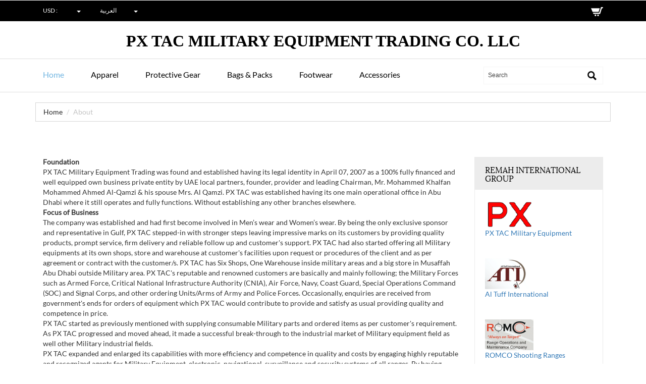

--- FILE ---
content_type: text/html; charset=UTF-8
request_url: https://pxtac.com/about.php
body_size: 8097
content:


<!--A Design by W3layouts 
Author: W3layout
Author URL: http://w3layouts.com
License: Creative Commons Attribution 3.0 Unported
License URL: http://creativecommons.org/licenses/by/3.0/
-->


<!DOCTYPE html>
<html lang="ar">

<head>

<link rel="icon" type="image/gif" href="../theme/PX-Logo.gif" /><link />

<title>PX TAC Military Equipment Trading Co. LLC</title>
<meta name="keywords" content="5.11 Tactical, 5.11 in UAE, 5.11 Tactical in UAE, 5.11 in Dubai, 5.11 in Abu Dhabi, 511 tactical, polo shirts, polos, mens polos, cargo pants, mens cargo pants, Flashlights, Knives, Watches, Gloves, Sunglasses"/>
<meta name="description" content="PX TAC provieds world's best tactical gears at one place. 5.11 Tactical Military Clothing and Equipments, Blackhawk Tactical Equipment, SOG Knives, Rite In the Rain Notebooks, ESS Ballistic Sunglasses, Revision Ballistic Goggles, Body Specs Sunglasses, Camelbak Hydration Packs, Rothco Face Paint "/>


<link href="css/bootstrap.css" rel="stylesheet" type="text/css" media="all" />
<!--jQuery(necessary for Bootstrap's JavaScript plugins)-->
<script src="js/jquery-1.11.0.min.js"></script>
<!--Custom-Theme-files-->
<!--theme-style-->
<link href="css/style.css" rel="stylesheet" type="text/css" media="all" />	
<!--//theme-style-->
<meta name="viewport" content="width=device-width, initial-scale=1">
<meta http-equiv="Content-Type" content="text/html charset=utf-8" />

<script type="application/x-javascript"> addEventListener("load", function() { setTimeout(hideURLbar, 0); }, false); function hideURLbar(){ window.scrollTo(0,1); } </script>
<!--start-menu-->
<!--<script src="js/simpleCart.min.js"> </script>-->
<link href="css/memenu.css" rel="stylesheet" type="text/css" media="all" />
<script type="text/javascript" src="js/memenu.js"></script>
<script>$(document).ready(function(){$(".memenu").memenu();});</script>	
<!--dropdown-->
<script src="js/jquery.easydropdown.js"></script>	

<script type="text/javascript">
<!--
function MM_jumpMenu(targ,selObj,restore){ //v3.0
  eval(targ+".location='"+selObj.options[selObj.selectedIndex].value+"'");
  if (restore) selObj.selectedIndex=0;
}

function Jump()
{
	var newURL = window.location.href;
	
	if(selObj.options[selObj.selectedIndex].value=='English')
	{
		if (newURL.indexOf("language=Arabic") > -1)
		{
		if (newURL.indexOf("?language=Arabic") > -1)
		{
		newURL=newURL.replace("?language=Arabic","");
		}
		else if(newURL.indexOf("&language=Arabic") > -1)
		{
		newURL=newURL.replace("&language=Arabic","");
		}
		}
		else
		{
		return;
		}
	}
	
	if(selObj.options[selObj.selectedIndex].value=='Arabic')
	{
		if (newURL.indexOf("language=Arabic") > -1)
		{
		return;
		}
		else
		{
			if (newURL.indexOf("?") > -1)
			{
			newURL=newURL+"&language="+selObj.options[selObj.selectedIndex].value;
			}
			else
			{
			newURL=newURL+"?language="+selObj.options[selObj.selectedIndex].value;
			}
		
		}
	}
	
	
	
	window.location.href=newURL;
}

//-->
</script>

		
</head>
<body> 
	<!--top-header-->
	<div class="top-header">
		<div class="container">
			<div class="top-header-main">
				<div class="col-md-6 top-header-left">
				  <div class="drop">
					  <div class="box">
					    <select name="select" class="dropdown drop" tabindex="4">
                          <option value="" class="label">USD :</option>
                          <!--<option value="1">Dollar</option>
                          <option value="2">Euro</option>-->
                        </select>
					  </div>
						<div class="box1">
						
                 <form action="" method="get" name="langsel" onClick="Jump();">
            		<select tabindex="4" class="dropdown" name="language" id="selObj" onChange="Jump();">	    
						<option  id="lang" value="English" 
                        selected="True"             			>English</option>
						<option id="lang" value="Arabic"
                        selected="True"             			>
العربية</option>
					</select>
                 </form>
                        
                            
						</div>
						<div class="clearfix"></div>
				  </div>
				</div>
				<div class="col-md-6 top-header-left">
					<div class="cart box_1">
						<a href="">
							 <div class="total">
								<span class="simpleCart_total"></span></div>
								<img src="images/cart-1.png" alt="" />
						</a>
						<p><a href="javascript:;" class="simpleCart_empty"></a></p>
						<div class="clearfix"> </div>
					</div>
				</div>
				<div class="clearfix"></div>
			</div>
		</div>
	</div>

	<!--top-header-->
	<!--start-logo-->
	<div class="logo">

										<a href="index.php"><h1>PX TAC Military Equipment Trading Co. LLC</h1></a>                                        
	</div>
	<!--start-logo-->
	<!--bottom-header-->
	
    <div class="header-bottom">
		<div class="container">
			<div class="header">
				<div class="col-md-9 header-left">
				<div class="top-nav">
                
					 

					<ul class="memenu skyblue"><li class="active"><a href="index.php">Home</a></li>
                    
						                        <li class="grid"><a>Apparel                        </a>
                        
                        
							<div class="mepanel" >
								<div class="row" >
                                         
        									<div class="col1 me-one" style="margin-left:16px" align="center" style="vertical-align:middle">
                                    
                                        <br />
										<a href="products.php?category=Coveralls"><p align="center"  style="vertical-align:text-bottom">Coveralls</p>
                                            
                                        <img src="images/categories/cat_Coveralls.jpg" align="middle" style="max-width:100px; max-height:100px;"/>
                                        
                                        <br />
                                        <br />
                                        
                                        </a>
                                        
									</div>
        									<div class="col1 me-one" style="margin-left:16px" align="center" style="vertical-align:middle">
                                    
                                        <br />
										<a href="products.php?category=Pants"><p align="center"  style="vertical-align:text-bottom">Pants</p>
                                            
                                        <img src="images/categories/cat_Pants.jpg" align="middle" style="max-width:100px; max-height:100px;"/>
                                        
                                        <br />
                                        <br />
                                        
                                        </a>
                                        
									</div>
        									<div class="col1 me-one" style="margin-left:16px" align="center" style="vertical-align:middle">
                                    
                                        <br />
										<a href="products.php?category=Shorts"><p align="center"  style="vertical-align:text-bottom">Shorts</p>
                                            
                                        <img src="images/categories/cat_Shorts.jpg" align="middle" style="max-width:100px; max-height:100px;"/>
                                        
                                        <br />
                                        <br />
                                        
                                        </a>
                                        
									</div>
        									<div class="col1 me-one" style="margin-left:16px" align="center" style="vertical-align:middle">
                                    
                                        <br />
										<a href="products.php?category=Undergear"><p align="center"  style="vertical-align:text-bottom">Undergear</p>
                                            
                                        <img src="images/categories/cat_Undergear.jpg" align="middle" style="max-width:100px; max-height:100px;"/>
                                        
                                        <br />
                                        <br />
                                        
                                        </a>
                                        
									</div>
        									<div class="col1 me-one" style="margin-left:16px" align="center" style="vertical-align:middle">
                                    
                                        <br />
										<a href="products.php?category=Shirts"><p align="center"  style="vertical-align:text-bottom">Shirts</p>
                                            
                                        <img src="images/categories/cat_Shirts.jpg" align="middle" style="max-width:100px; max-height:100px;"/>
                                        
                                        <br />
                                        <br />
                                        
                                        </a>
                                        
									</div>
        									<div class="col1 me-one" style="margin-left:16px" align="center" style="vertical-align:middle">
                                    
                                        <br />
										<a href="products.php?category=Polos"><p align="center"  style="vertical-align:text-bottom">Polos</p>
                                            
                                        <img src="images/categories/cat_Polos.jpg" align="middle" style="max-width:100px; max-height:100px;"/>
                                        
                                        <br />
                                        <br />
                                        
                                        </a>
                                        
									</div>
        									<div class="col1 me-one" style="margin-left:16px" align="center" style="vertical-align:middle">
                                    
                                        <br />
										<a href="products.php?category=T-Shirts"><p align="center"  style="vertical-align:text-bottom">T-Shirts</p>
                                            
                                        <img src="images/categories/cat_T-Shirts.jpg" align="middle" style="max-width:100px; max-height:100px;"/>
                                        
                                        <br />
                                        <br />
                                        
                                        </a>
                                        
									</div>
        									<div class="col1 me-one" style="margin-left:16px" align="center" style="vertical-align:middle">
                                    
                                        <br />
										<a href="products.php?category=Vests"><p align="center"  style="vertical-align:text-bottom">Vests</p>
                                            
                                        <img src="images/categories/cat_Vests.jpg" align="middle" style="max-width:100px; max-height:100px;"/>
                                        
                                        <br />
                                        <br />
                                        
                                        </a>
                                        
									</div>
        									<div class="col1 me-one" style="margin-left:16px" align="center" style="vertical-align:middle">
                                    
                                        <br />
										<a href="products.php?category=Jackets"><p align="center"  style="vertical-align:text-bottom">Jackets</p>
                                            
                                        <img src="images/categories/cat_Jackets.jpg" align="middle" style="max-width:100px; max-height:100px;"/>
                                        
                                        <br />
                                        <br />
                                        
                                        </a>
                                        
									</div>
            
                              	</div>
							</div>
						</li>
   						                        <li class="grid"><a>Protective Gear                        </a>
                        
                        
							<div class="mepanel" >
								<div class="row" >
                                         
        									<div class="col1 me-one" style="margin-left:16px" align="center" style="vertical-align:middle">
                                    
                                        <br />
										<a href="products.php?category=Bite Suit"><p align="center"  style="vertical-align:text-bottom">Bite Suit</p>
                                            
                                        <img src="images/categories/cat_Bite.jpg" align="middle" style="max-width:100px; max-height:100px;"/>
                                        
                                        <br />
                                        <br />
                                        
                                        </a>
                                        
									</div>
        									<div class="col1 me-one" style="margin-left:16px" align="center" style="vertical-align:middle">
                                    
                                        <br />
										<a href="products.php?category=Gloves"><p align="center"  style="vertical-align:text-bottom">Gloves</p>
                                            
                                        <img src="images/categories/cat_Gloves.jpg" align="middle" style="max-width:100px; max-height:100px;"/>
                                        
                                        <br />
                                        <br />
                                        
                                        </a>
                                        
									</div>
        									<div class="col1 me-one" style="margin-left:16px" align="center" style="vertical-align:middle">
                                    
                                        <br />
										<a href="products.php?category=Flight Gloves"><p align="center"  style="vertical-align:text-bottom">Flight Gloves</p>
                                            
                                        <img src="images/categories/cat_FlightGloves.jpg" align="middle" style="max-width:100px; max-height:100px;"/>
                                        
                                        <br />
                                        <br />
                                        
                                        </a>
                                        
									</div>
        									<div class="col1 me-one" style="margin-left:16px" align="center" style="vertical-align:middle">
                                    
                                        <br />
										<a href="products.php?category=Eyewear"><p align="center"  style="vertical-align:text-bottom">Eyewear</p>
                                            
                                        <img src="images/categories/cat_Eyewear.jpg" align="middle" style="max-width:100px; max-height:100px;"/>
                                        
                                        <br />
                                        <br />
                                        
                                        </a>
                                        
									</div>
        									<div class="col1 me-one" style="margin-left:16px" align="center" style="vertical-align:middle">
                                    
                                        <br />
										<a href="products.php?category=Knee Pads"><p align="center"  style="vertical-align:text-bottom">Knee Pads</p>
                                            
                                        <img src="images/categories/cat_Knee Pads.jpg" align="middle" style="max-width:100px; max-height:100px;"/>
                                        
                                        <br />
                                        <br />
                                        
                                        </a>
                                        
									</div>
        									<div class="col1 me-one" style="margin-left:16px" align="center" style="vertical-align:middle">
                                    
                                        <br />
										<a href="products.php?category=Hats"><p align="center"  style="vertical-align:text-bottom">Hats</p>
                                            
                                        <img src="images/categories/cat_Hats.jpg" align="middle" style="max-width:100px; max-height:100px;"/>
                                        
                                        <br />
                                        <br />
                                        
                                        </a>
                                        
									</div>
        									<div class="col1 me-one" style="margin-left:16px" align="center" style="vertical-align:middle">
                                    
                                        <br />
										<a href="products.php?category=Balaclava"><p align="center"  style="vertical-align:text-bottom">Balaclava</p>
                                            
                                        <img src="images/categories/cat_Balaclava.jpg" align="middle" style="max-width:100px; max-height:100px;"/>
                                        
                                        <br />
                                        <br />
                                        
                                        </a>
                                        
									</div>
        									<div class="col1 me-one" style="margin-left:16px" align="center" style="vertical-align:middle">
                                    
                                        <br />
										<a href="products.php?category=Helmets"><p align="center"  style="vertical-align:text-bottom">Helmets</p>
                                            
                                        <img src="images/categories/cat_Helmets.jpg" align="middle" style="max-width:100px; max-height:100px;"/>
                                        
                                        <br />
                                        <br />
                                        
                                        </a>
                                        
									</div>
        									<div class="col1 me-one" style="margin-left:16px" align="center" style="vertical-align:middle">
                                    
                                        <br />
										<a href="products.php?category=Armour Carriers"><p align="center"  style="vertical-align:text-bottom">Armour Carriers</p>
                                            
                                        <img src="images/categories/cat_Armour Carriers.jpg" align="middle" style="max-width:100px; max-height:100px;"/>
                                        
                                        <br />
                                        <br />
                                        
                                        </a>
                                        
									</div>
        									<div class="col1 me-one" style="margin-left:16px" align="center" style="vertical-align:middle">
                                    
                                        <br />
										<a href="products.php?category=Chest Rigs"><p align="center"  style="vertical-align:text-bottom">Chest Rigs</p>
                                            
                                        <img src="images/categories/cat_Chest Rigs.jpg" align="middle" style="max-width:100px; max-height:100px;"/>
                                        
                                        <br />
                                        <br />
                                        
                                        </a>
                                        
									</div>
        									<div class="col1 me-one" style="margin-left:16px" align="center" style="vertical-align:middle">
                                    
                                        <br />
										<a href="products.php?category=Earmuffs"><p align="center"  style="vertical-align:text-bottom">Earmuffs</p>
                                            
                                        <img src="images/categories/cat_Earmuffs.jpg" align="middle" style="max-width:100px; max-height:100px;"/>
                                        
                                        <br />
                                        <br />
                                        
                                        </a>
                                        
									</div>
            
                              	</div>
							</div>
						</li>
   						                        <li class="grid"><a>Bags & Packs                        </a>
                        
                        
							<div class="mepanel" >
								<div class="row" >
                                         
        									<div class="col1 me-one" style="margin-left:16px" align="center" style="vertical-align:middle">
                                    
                                        <br />
										<a href="products.php?category=Trolley Bags"><p align="center"  style="vertical-align:text-bottom">Trolley Bags</p>
                                            
                                        <img src="images/categories/cat_Trolley.jpg" align="middle" style="max-width:100px; max-height:100px;"/>
                                        
                                        <br />
                                        <br />
                                        
                                        </a>
                                        
									</div>
        									<div class="col1 me-one" style="margin-left:16px" align="center" style="vertical-align:middle">
                                    
                                        <br />
										<a href="products.php?category=Hydration"><p align="center"  style="vertical-align:text-bottom">Hydration</p>
                                            
                                        <img src="images/categories/cat_Hydration.jpg" align="middle" style="max-width:100px; max-height:100px;"/>
                                        
                                        <br />
                                        <br />
                                        
                                        </a>
                                        
									</div>
        									<div class="col1 me-one" style="margin-left:16px" align="center" style="vertical-align:middle">
                                    
                                        <br />
										<a href="products.php?category=Bags and Packs"><p align="center"  style="vertical-align:text-bottom">Bags and Packs</p>
                                            
                                        <img src="images/categories/cat_Bags and Packs.jpg" align="middle" style="max-width:100px; max-height:100px;"/>
                                        
                                        <br />
                                        <br />
                                        
                                        </a>
                                        
									</div>
        									<div class="col1 me-one" style="margin-left:16px" align="center" style="vertical-align:middle">
                                    
                                        <br />
										<a href="products.php?category=Gun Cases"><p align="center"  style="vertical-align:text-bottom">Gun Cases</p>
                                            
                                        <img src="images/categories/cat_Gun Cases.jpg" align="middle" style="max-width:100px; max-height:100px;"/>
                                        
                                        <br />
                                        <br />
                                        
                                        </a>
                                        
									</div>
        									<div class="col1 me-one" style="margin-left:16px" align="center" style="vertical-align:middle">
                                    
                                        <br />
										<a href="products.php?category=Pouches"><p align="center"  style="vertical-align:text-bottom">Pouches</p>
                                            
                                        <img src="images/categories/cat_Pouches.jpg" align="middle" style="max-width:100px; max-height:100px;"/>
                                        
                                        <br />
                                        <br />
                                        
                                        </a>
                                        
									</div>
        									<div class="col1 me-one" style="margin-left:16px" align="center" style="vertical-align:middle">
                                    
                                        <br />
										<a href="products.php?category=Thigh Rigs"><p align="center"  style="vertical-align:text-bottom">Thigh Rigs</p>
                                            
                                        <img src="images/categories/cat_Thigh Rigs.jpg" align="middle" style="max-width:100px; max-height:100px;"/>
                                        
                                        <br />
                                        <br />
                                        
                                        </a>
                                        
									</div>
            
                              	</div>
							</div>
						</li>
   						                        <li class="grid"><a>Footwear                        </a>
                        
                        
							<div class="mepanel" >
								<div class="row" >
                                         
        									<div class="col1 me-one" style="margin-left:16px" align="center" style="vertical-align:middle">
                                    
                                        <br />
										<a href="products.php?category=Desert Boots"><p align="center"  style="vertical-align:text-bottom">Desert Boots</p>
                                            
                                        <img src="images/categories/cat_Boots.jpg" align="middle" style="max-width:100px; max-height:100px;"/>
                                        
                                        <br />
                                        <br />
                                        
                                        </a>
                                        
									</div>
        									<div class="col1 me-one" style="margin-left:16px" align="center" style="vertical-align:middle">
                                    
                                        <br />
										<a href="products.php?category=Flight Boots"><p align="center"  style="vertical-align:text-bottom">Flight Boots</p>
                                            
                                        <img src="images/categories/Flight_Boots.png" align="middle" style="max-width:100px; max-height:100px;"/>
                                        
                                        <br />
                                        <br />
                                        
                                        </a>
                                        
									</div>
        									<div class="col1 me-one" style="margin-left:16px" align="center" style="vertical-align:middle">
                                    
                                        <br />
										<a href="products.php?category=Black Boots"><p align="center"  style="vertical-align:text-bottom">Black Boots</p>
                                            
                                        <img src="images/categories/cat_BlackBoots.jpg" align="middle" style="max-width:100px; max-height:100px;"/>
                                        
                                        <br />
                                        <br />
                                        
                                        </a>
                                        
									</div>
        									<div class="col1 me-one" style="margin-left:16px" align="center" style="vertical-align:middle">
                                    
                                        <br />
										<a href="products.php?category=Athletic"><p align="center"  style="vertical-align:text-bottom">Athletic</p>
                                            
                                        <img src="images/categories/cat_Athletic.jpg" align="middle" style="max-width:100px; max-height:100px;"/>
                                        
                                        <br />
                                        <br />
                                        
                                        </a>
                                        
									</div>
        									<div class="col1 me-one" style="margin-left:16px" align="center" style="vertical-align:middle">
                                    
                                        <br />
										<a href="products.php?category=Socks"><p align="center"  style="vertical-align:text-bottom">Socks</p>
                                            
                                        <img src="images/categories/cat_Socks.jpg" align="middle" style="max-width:100px; max-height:100px;"/>
                                        
                                        <br />
                                        <br />
                                        
                                        </a>
                                        
									</div>
        									<div class="col1 me-one" style="margin-left:16px" align="center" style="vertical-align:middle">
                                    
                                        <br />
										<a href="products.php?category=Laces"><p align="center"  style="vertical-align:text-bottom">Laces</p>
                                            
                                        <img src="images/categories/cat_Laces.jpg" align="middle" style="max-width:100px; max-height:100px;"/>
                                        
                                        <br />
                                        <br />
                                        
                                        </a>
                                        
									</div>
            
                              	</div>
							</div>
						</li>
   						                        <li class="grid"><a>Accessories                        </a>
                        
                        
							<div class="mepanel" >
								<div class="row" >
                                         
        									<div class="col1 me-one" style="margin-left:16px" align="center" style="vertical-align:middle">
                                    
                                        <br />
										<a href="products.php?category=Pilot Accessories"><p align="center"  style="vertical-align:text-bottom">Pilot Accessories</p>
                                            
                                        <img src="images/categories/cat_PilotAcc.jpg" align="middle" style="max-width:100px; max-height:100px;"/>
                                        
                                        <br />
                                        <br />
                                        
                                        </a>
                                        
									</div>
        									<div class="col1 me-one" style="margin-left:16px" align="center" style="vertical-align:middle">
                                    
                                        <br />
										<a href="products.php?category=Belts"><p align="center"  style="vertical-align:text-bottom">Belts</p>
                                            
                                        <img src="images/categories/cat_Belts.jpg" align="middle" style="max-width:100px; max-height:100px;"/>
                                        
                                        <br />
                                        <br />
                                        
                                        </a>
                                        
									</div>
        									<div class="col1 me-one" style="margin-left:16px" align="center" style="vertical-align:middle">
                                    
                                        <br />
										<a href="products.php?category=Flashlights"><p align="center"  style="vertical-align:text-bottom">Flashlights</p>
                                            
                                        <img src="images/categories/cat_Flashlights.jpg" align="middle" style="max-width:100px; max-height:100px;"/>
                                        
                                        <br />
                                        <br />
                                        
                                        </a>
                                        
									</div>
        									<div class="col1 me-one" style="margin-left:16px" align="center" style="vertical-align:middle">
                                    
                                        <br />
										<a href="products.php?category=Knives"><p align="center"  style="vertical-align:text-bottom">Knives</p>
                                            
                                        <img src="images/categories/cat_Knives.jpg" align="middle" style="max-width:100px; max-height:100px;"/>
                                        
                                        <br />
                                        <br />
                                        
                                        </a>
                                        
									</div>
        									<div class="col1 me-one" style="margin-left:16px" align="center" style="vertical-align:middle">
                                    
                                        <br />
										<a href="products.php?category=Watches"><p align="center"  style="vertical-align:text-bottom">Watches</p>
                                            
                                        <img src="images/categories/cat_Watches.jpg" align="middle" style="max-width:100px; max-height:100px;"/>
                                        
                                        <br />
                                        <br />
                                        
                                        </a>
                                        
									</div>
        									<div class="col1 me-one" style="margin-left:16px" align="center" style="vertical-align:middle">
                                    
                                        <br />
										<a href="products.php?category=Holsters and Slings"><p align="center"  style="vertical-align:text-bottom">Holsters and Slings</p>
                                            
                                        <img src="images/categories/cat_Holsters.jpg" align="middle" style="max-width:100px; max-height:100px;"/>
                                        
                                        <br />
                                        <br />
                                        
                                        </a>
                                        
									</div>
        									<div class="col1 me-one" style="margin-left:16px" align="center" style="vertical-align:middle">
                                    
                                        <br />
										<a href="products.php?category=Climbing and Safety"><p align="center"  style="vertical-align:text-bottom">Climbing and Safety</p>
                                            
                                        <img src="images/categories/cat_Climbing and Safety.jpg" align="middle" style="max-width:100px; max-height:100px;"/>
                                        
                                        <br />
                                        <br />
                                        
                                        </a>
                                        
									</div>
        									<div class="col1 me-one" style="margin-left:16px" align="center" style="vertical-align:middle">
                                    
                                        <br />
										<a href="products.php?category=EMS and Fire Rescue"><p align="center"  style="vertical-align:text-bottom">EMS and Fire Rescue</p>
                                            
                                        <img src="images/categories/cat_EMS and Fire Rescue.jpg" align="middle" style="max-width:100px; max-height:100px;"/>
                                        
                                        <br />
                                        <br />
                                        
                                        </a>
                                        
									</div>
        									<div class="col1 me-one" style="margin-left:16px" align="center" style="vertical-align:middle">
                                    
                                        <br />
										<a href="products.php?category=Long Gun"><p align="center"  style="vertical-align:text-bottom">Long Gun</p>
                                            
                                        <img src="images/categories/cat_Long Gun.jpg" align="middle" style="max-width:100px; max-height:100px;"/>
                                        
                                        <br />
                                        <br />
                                        
                                        </a>
                                        
									</div>
        									<div class="col1 me-one" style="margin-left:16px" align="center" style="vertical-align:middle">
                                    
                                        <br />
										<a href="products.php?category=ID Holder"><p align="center"  style="vertical-align:text-bottom">ID Holder</p>
                                            
                                        <img src="images/categories/cat_ID Holder.jpg" align="middle" style="max-width:100px; max-height:100px;"/>
                                        
                                        <br />
                                        <br />
                                        
                                        </a>
                                        
									</div>
        									<div class="col1 me-one" style="margin-left:16px" align="center" style="vertical-align:middle">
                                    
                                        <br />
										<a href="products.php?category=Rifles"><p align="center"  style="vertical-align:text-bottom">Rifles</p>
                                            
                                        <img src="images/categories/cat_Rifles.jpg" align="middle" style="max-width:100px; max-height:100px;"/>
                                        
                                        <br />
                                        <br />
                                        
                                        </a>
                                        
									</div>
        									<div class="col1 me-one" style="margin-left:16px" align="center" style="vertical-align:middle">
                                    
                                        <br />
										<a href="products.php?category=Shotguns"><p align="center"  style="vertical-align:text-bottom">Shotguns</p>
                                            
                                        <img src="images/categories/cat_Shotguns.jpg" align="middle" style="max-width:100px; max-height:100px;"/>
                                        
                                        <br />
                                        <br />
                                        
                                        </a>
                                        
									</div>
        									<div class="col1 me-one" style="margin-left:16px" align="center" style="vertical-align:middle">
                                    
                                        <br />
										<a href="products.php?category=Swivels"><p align="center"  style="vertical-align:text-bottom">Swivels</p>
                                            
                                        <img src="images/categories/cat_Swivels.jpg" align="middle" style="max-width:100px; max-height:100px;"/>
                                        
                                        <br />
                                        <br />
                                        
                                        </a>
                                        
									</div>
        									<div class="col1 me-one" style="margin-left:16px" align="center" style="vertical-align:middle">
                                    
                                        <br />
										<a href="products.php?category=Entry Tools"><p align="center"  style="vertical-align:text-bottom">Entry Tools</p>
                                            
                                        <img src="images/categories/cat_Entry Tools.jpg" align="middle" style="max-width:100px; max-height:100px;"/>
                                        
                                        <br />
                                        <br />
                                        
                                        </a>
                                        
									</div>
        									<div class="col1 me-one" style="margin-left:16px" align="center" style="vertical-align:middle">
                                    
                                        <br />
										<a href="products.php?category=Notebook"><p align="center"  style="vertical-align:text-bottom">Notebook</p>
                                            
                                        <img src="images/categories/cat_Notebook.jpg" align="middle" style="max-width:100px; max-height:100px;"/>
                                        
                                        <br />
                                        <br />
                                        
                                        </a>
                                        
									</div>
        									<div class="col1 me-one" style="margin-left:16px" align="center" style="vertical-align:middle">
                                    
                                        <br />
										<a href="products.php?category=Medical Kit"><p align="center"  style="vertical-align:text-bottom">Medical Kit</p>
                                            
                                        <img src="images/categories/cat_Medical Kit.jpg" align="middle" style="max-width:100px; max-height:100px;"/>
                                        
                                        <br />
                                        <br />
                                        
                                        </a>
                                        
									</div>
        									<div class="col1 me-one" style="margin-left:16px" align="center" style="vertical-align:middle">
                                    
                                        <br />
										<a href="products.php?category=Laser Pointer"><p align="center"  style="vertical-align:text-bottom">Laser Pointer</p>
                                            
                                        <img src="images/categories/cat_Laser Pointer.jpg" align="middle" style="max-width:100px; max-height:100px;"/>
                                        
                                        <br />
                                        <br />
                                        
                                        </a>
                                        
									</div>
        									<div class="col1 me-one" style="margin-left:16px" align="center" style="vertical-align:middle">
                                    
                                        <br />
										<a href="products.php?category=Key Rings"><p align="center"  style="vertical-align:text-bottom">Key Rings</p>
                                            
                                        <img src="images/categories/cat_Key Rings.jpg" align="middle" style="max-width:100px; max-height:100px;"/>
                                        
                                        <br />
                                        <br />
                                        
                                        </a>
                                        
									</div>
        									<div class="col1 me-one" style="margin-left:16px" align="center" style="vertical-align:middle">
                                    
                                        <br />
										<a href="products.php?category=Face Paint"><p align="center"  style="vertical-align:text-bottom">Face Paint</p>
                                            
                                        <img src="images/categories/cat_Face Paint.jpg" align="middle" style="max-width:100px; max-height:100px;"/>
                                        
                                        <br />
                                        <br />
                                        
                                        </a>
                                        
									</div>
            
                              	</div>
							</div>
						</li>
   						    
					</ul>
                    
                    
    					
                        
					
      				</div>
				<div class="clearfix"> </div>
			</div>
			<div class="col-md-3 header-right"> 
				<div class="search-bar">
                <form action="products.php" method="get" name="frm_search" target="_self">
                	 <input type="hidden" name="language" value=""> 
					<input type="text" value="Search" name="search" onFocus="this.value = '';" onBlur="if (this.value == '') {this.value = 'Search';}">
					<input type="submit" value="">
                    </form>
				</div>
			</div>
			<div class="clearfix"> </div>
			</div>
		</div>
	</div>
    
	
	<!--banner-ends--> 

	<!--start-breadcrumbs-->
	<div class="breadcrumbs">
		<div class="container">&nbsp;
			<div class="breadcrumbs-main">
				<ol class="breadcrumb"> 
					<li><a href="index.php">Home</a></li>
					<li class="active">About</li>
				</ol>
			</div>
		</div>
	</div>
	<!--end-breadcrumbs-->
	<!--start-single-->
	<div class="single contact">
		<div class="container">
			<div class="single-main">
				<div class="col-md-9 single-main-left">
				
                <p><strong>Foundation</strong><br>
  PX TAC Military Equipment Trading was found and established having its legal  identity in April 07, 2007 as a 100% fully financed and well equipped own  business private entity by UAE local partners, founder, provider and leading  Chairman, Mr. Mohammed Khalfan Mohammed Ahmed Al-Qamzi &amp; his spouse Mrs. Al  Qamzi. PX TAC was established having its one main operational office in Abu  Dhabi where it still operates and fully functions. Without establishing any  other branches elsewhere.<br>
  <strong>Focus of Business</strong><br>
The company was established and had first become involved in Men’s wear and  Women’s wear. By being the only exclusive sponsor and representative in Gulf,  PX TAC stepped-in with stronger steps leaving impressive marks on its customers  by providing quality products, prompt service, firm delivery and reliable  follow up and customer's support. PX TAC had also started offering all Military  equipments at its own shops, store and warehouse at customer's facilities upon  request or procedures of the client and as per agreement or contract with the  customer/s. PX TAC has Six Shops, One Warehouse inside military areas and a big  store in Musaffah Abu Dhabi outside Military area. PX TAC's reputable and  renowned customers are basically and mainly following; the Military Forces such  as Armed Force, Critical National Infrastructure Authority (CNIA), Air Force,  Navy, Coast Guard, Special Operations Command (SOC) and Signal Corps, and other  ordering Units/Arms of Army and Police Forces. Occasionally, enquiries are  received from government's ends for orders of equipment which PX TAC would  contribute to provide and satisfy as usual providing quality and competence in  price.<br>
PX  TAC started as previously mentioned with supplying consumable Military parts  and ordered items as per customer's requirement. As PX TAC progressed and moved  ahead, it made a successful break-through to the industrial market of Military  equipment field as well other Military industrial fields.<br>
PX  TAC expanded and enlarged its capabilities with more efficiency and competence  in quality and costs by engaging highly reputable and recognized agents for  Military Equipment, electronic, navigational, surveillance and security systems  of all ranges. By having those international and reputable associates and  agents inline of business, PX TAC had entered into various long term contracts  with the UAE Armed Forces (PGC) Presidential Guard Command for supplying equipment,  air-communications and equipments (AF/Navy), and ground communications  facilities and equipment. Police Forces (MOI) also had their big shares of PX  TAC's best quality products and services by purchasing workbench facilities,  security systems for various purposes and uses. PX TAC is presently running all  Military Equipment and services provisions through long term contracts.<br>
PX  TAC is a private sector company that deals in purely trading business of all  Military Equipment, and it can do also electrical, electronic and mechanical  materials through marketing, orders, enquiries, demands and long/short term  supply/provision contracts.<br>
<strong>Vision</strong><br>
PX TAC Vision is to achieve market leadership in all Military Equipments and  spare parts, systems technologies, communication and navigation field's items  of all ranges and achieve success in practicing services, providing quality and  satisfying customers. This will call for the pursuit of growth. Underpinning  our drive for growth will be a commitment to quality, cost-effectiveness,  delivery and our people. Quality: We will be a company committed to quality, a  company that is recognized by its peers as setting the benchmark. Cost: We will  be a company committed to reducing our cost base, a company that is recognized  by customers, Suppliers and Agents as delivering outstanding values. Delivery:  We will be a company committed to continually reducing lead time and delivering  on time, a company that is recognized by customers and suppliers as highly  responsive. People: We will be a company committed to our people and our  values, a company recognized for its professionalism and integrity<br>
<strong>Mission</strong><br>
To maintain the glory, goodwill and growth of the company</p>
                <ul>
						<li class="subitem1"><a></a></li>
						
				  </ul>
				
                
                
                
                
                
                
                
				
			</div>
				<div class="col-md-3 single-right">
					<div class="w_sidebar">
						
						<section  class="sky-form">
							<h4>Remah International Group</h4>
                            
							<div class="row1 row2 scroll-pane">
                            
                            		<div class="col col-4">
                               		<a href="">
                                  	<img src="images/companies/logo_PX.png" width="45%; height=45%"/>
                                  	<br>PX TAC Military Equipment<br><i></i>
                                    </a>
                                    <br> 
                                    <br>
 								</div>
                                
								                                
                                <div class="col col-4">
                               		<a href="">
                                  	<img src="images/companies/logo_ATI.png" width="45%; height=45%"/>
                                  	<br>Al Tuff International  <br><i></i>
                                    </a>
                                    <br> 
                                    <br>
 								</div>
                                
                                <div class="col col-4">
                               		<a href="">
                                  	<img src="images/companies/logo_ROMCO.png" width="45%; height=45%"/>
                                  	<br>ROMCO Shooting Ranges  <br><i></i>
                                    </a>
                                    <br> 
                                    <br>
 								</div>
                                
                                <div class="col col-4">
                               		<a href="">
                                  	<img src="images/companies/logo_Shamal.png" width="45%; height=45%"/>
                                  	<br>Shamal Solutions <br><i></i>
                                    </a>
                                    <br> 
                                    <br>
 								</div>
                                
                                <div class="col col-4">
                               		<a href="">
                                  	<img src="images/companies/logo_GACO.png" width="45%; height=45%"/>
                                  	<br>GACO <br><i></i>
                                    </a>
                                    <br> 
                                    <br>
 								</div>
                                
                                <div class="col col-4">
                               		<a href="">
                                  	<img src="images/companies/logo_Bricks.png" width="45%; height=45%"/>
                                  	<br>Bricks IT Systems <br><i></i>
                                    </a>
                                    <br> 
                                    <br>
                                    
                                    <div class="col col-4">
                               		<a href="">
                                  	<img src="images/companies/logo_Maplin.png" width="45%; height=45%"/>
                                  	<br>Maplin Middle East <br><i></i>
                                    </a>
                                    <br> 
                                    <br>
 								</div>
                                
                                <div class="col col-4">
                               		<a href="">
                                  	<img src="images/companies/logo_Maplin2.png" width="45%; height=45%"/>
                                  	<br>Maplin Marine <br><i></i>
                                    </a>
                                    <br> 
                                    <br>
 								</div>
                                
 								</div>
                                
                                <div class="col col-4">
                               		<a href="">
                                  	<img src="images/companies/logo_Forward.png" width="45%; height=45%"/>
                                  	<br>Forward Defence<br><i></i>
                                    </a>
                                    <br> 
                                    <br>
 								</div>
                                
                                
                                <div class="col col-4">
                               		<a href="">
                                  	<img src="images/companies/logo_Scientific.png" width="45%; height=45%"/>
                                  	<br>Scientific Technology<br><i></i>
                                    </a>
                                    <br> 
                                    <br>
 								</div>
                                
                                <div class="col col-4">
                               		<a href="">
                                  	<img src="images/companies/logo_Diveco.png" width="45%; height=45%"/>
                                  	<br>Diveco<br><i></i>
                                    </a>
                                    <br> 
                                    <br>
 								</div>
                                
                                
							</div>
						</section>
						
						
					</div>
				</div>
				<div class="clearfix"> </div>
			</div>
		</div>
	</div>
	<!--end-single-->
  <!--information-starts-->
    
	<div class="information">
		<div class="container">
        <div class="container-bottom"></div>
			<div class="infor-top">
				
                
                
                		
							<div class="col-md-3 infor-left">
							<h3>More</h3>
								<ul>
                    			<li><a href="brands.php"><p>Our Brands</p></a></li>
                     			<li><a href="clients.php"><p>Our Clients</p></a></li>
								</ul>
							</div>
                
							<div class="col-md-3 infor-left">
							<h3>Information</h3>
								<ul>
                    			<li><a href="sizechart.php"><p>Size Chart</p></a></li>
								<li><a href="terms.php"><p>Terms &amp; Conditions</p></a></li>
								<li><a href="about.php"><p>About Us</p></a></li>
								</ul>
							</div>
                
                			<div class="col-md-3 infor-left">
							<h3>Contact</h3>
								<ul>
								<li><a href="contact.php"><p>Contact</p></a></li>
                       		 	<li><a href="showrooms.php"><p>Showrooms</p></a></li>
                        		<li><a href="locationmap.php"><p>Location Map</p></a></li>
								</ul>
							</div>
                
							<div class="col-md-3 infor-left">
							<h3>Help</h3>
							<h4><p><a href="info@pxtac.com">info@pxtac.com</a></p>
							<span>+971-2-5538219</span>
							<span>+971-2-5538562</span>
							</h4>
							</div>
							<div class="clearfix"></div>
			</div>
		</div>
	</div>
	<!--information-end-->
	<!--footer-starts-->
	<div class="footer">
		<div class="container">
			<div class="footer-top">
				
				<div class="col-md-62 footer-right">					
					<p>© 2015 PX TAC Military Equipment Trading Co. LLC. All Rights Reserved  </p>
				</div>
				<div class="clearfix"></div>
			</div>
		</div>
	</div>
	<!--footer-end-->	
</body>
</html>                                        
                

				 
 
 


--- FILE ---
content_type: text/css
request_url: https://pxtac.com/css/style.css
body_size: 15825
content:
/*--A Design by W3layouts 
Author: W3layout
Author URL: http://w3layouts.com
License: Creative Commons Attribution 3.0 Unported
License URL: http://creativecommons.org/licenses/by/3.0/
--*/
body{
	background:#fff;
	font-family: 'Lato-Regular';
}
body a{
	transition: 0.5s all;
	-webkit-transition: 0.5s all;
	-o-transition: 0.5s all;
	-moz-transition: 0.5s all;
	-ms-transition: 0.5s all;
}
@font-face {
    font-family: 'Lora-Regular';
    src:url(../fonts/Lora-Regular.ttf) format('truetype');
}
@font-face {
    font-family: 'Muli-Regular';
    src:url(../fonts/Muli-Regular.ttf) format('truetype');
}
@font-face {
    font-family: 'Lato-Regular';
    src:url(../fonts/Lato-Regular.ttf) format('truetype');
}
@font-face {
    font-family: 'BreeSerif-Regular';
    src:url(../fonts/BreeSerif-Regular.ttf) format('truetype');
}
/*--starts-logo--*/
.logo {
	text-align: center;
	padding: 10px 0 10px 0px;
	border-bottom: 1px solid #DEDEDE;
}
.logo a h1 {
	font-size: 32px;
	color: #000000;
	margin: 0;
	font-family: Army;
	text-transform: uppercase;
	display: inline-block;
	font-weight: bold;
}
.logo a:hover{
	text-decoration:none;
}
/*--end-logo--*/
/*--starts-top-header--*/
.top-header {
    background: #000;
    padding: 10px 0px;
}
.search-bar input[type="text"] {
	width: 100%;
	padding: 8px 45px 8px 8px;
	border: 1px solid #F5F5F5;
	background: none;
	outline: none;
	-webkit-appearance: none;
	color: rgba(0, 0, 0, 0.74);
	font-size: 0.875em;
	font-family: 'Lato', sans-serif;
	position: relative;
}
.search-bar input[type="submit"] {
    background: url(../images/search.png)no-repeat 0px 0px;
    outline: none;
    -webkit-appearance: none;
    border: 0;
    display: inline-block;
    vertical-align: -webkit-baseline-middle;
    position: absolute;
    width: 18px;
    height: 18px;
    top: 9px;
    right: 10%;
}
.search-bar {
    width: 93%;
    float: right;
}
/*----*/
.itemContainer{
			width:100%;
			float:left;
		}

		.itemContainer div{
			float:left;
			margin: 5px 20px 5px 20px ;
		}

		.itemContainer a{
			text-decoration:none;
		}

		.cartHeaders{
			width:100%;
			float:left;
		}

		.cartHeaders div{
			float:left;
			margin: 5px 20px 5px 20px ;
		}
.item_add {
	color: #fff;
	border:none;
}	
.grid_1 img{
	margin-bottom:1em;
}
.box_1 {
	float: right;
}
.box_1 h3 {
	color: #702428 !important;
	font-size: 1em;
	font-weight: 700;
	margin: 0;
}
.drop {
	margin-top: 2px;
}
a.simpleCart_empty {
    color: rgba(255, 255, 255, 0.6);
    font-family: 'Lato', sans-serif;
    font-size: 11px;
}
span.simpleCart_total {
    font-size: 13px;
}
.box_1 p {
	margin: 0px 0 0px 8px;
}	
.total {
	display: inline-block;
	vertical-align: middle;
	color: #fff;
}
.cart box_1 a:hover{
	text-decoration:none;
}
.box_1 a img {
	margin: 3px 0 0 10px;
}
/*----*/
.box {
    float: left;
    width: 11%;
    margin-right: 10%;
}
.box1{
	float:left;
	width:20.5%;
}
.cssmenu ul{
	float:right;
	padding:0;
	margin:0;
	list-style:none;
}
.cssmenu ul li {
	display: inline-block;
}
.cssmenu ul li a {
	color:#fff;
	display: block;
	margin:10px;
	font-size: 0.8125em;
}
.cssmenu li> a:hover {
	color: #ACEAFA;
	text-decoration:none;
}
/* PREFIXED CSS */
.dropdown,
.dropdown div,
.dropdown li,
.dropdown div::after,
.dropdown .carat,
.dropdown .carat:after,
.dropdown .selected::after,
.dropdown:after{
	-webkit-transition: all 150ms ease-in-out;
	-moz-transition: all 150ms ease-in-out;
	-ms-transition: all 150ms ease-in-out;
	transition: all 150ms ease-in-out;
}
.dropdown .selected::after,
.dropdown .scrollable div::after{
	-webkit-pointer-events: none;
	-moz-pointer-events: none;
	-ms-pointer-events: none;
	pointer-events: none;
}
/* WRAPPER */
.dropdown{
	position: relative;
	width:75px;
	cursor: pointer;
	font-weight: 200;
	background: none;
	padding: 0;
	color: #fff;
	-webkit-user-select: none;
	-moz-user-select: none;
	user-select: none;
}
.dropdown.open{
	z-index: 2;
}
.dropdown:hover,
.dropdown.focus{
	/*--background:#F7F7F7;--*/
}
/* CARAT */
.dropdown .carat,
.dropdown .carat:after{
	position: absolute;
	right:0px;
	top: 50%;
	margin-top:0px;
	border: 4px solid transparent;
	border-top: 4px solid #fff;
	z-index: 1;
	-webkit-transform-origin: 50% 20%;
	-moz-transform-origin: 50% 20%;
	-ms-transform-origin: 50% 20%;
	transform-origin: 50% 20%;
}
.dropdown:hover .carat:after{
	border-top-color: #73B6E1;
}
.dropdown.focus .carat{
	border-top-color: #73B6E1;
}
.dropdown.focus .carat:after{
	border-top-color: #73B6E1;
}
.dropdown.open .carat{
	-webkit-transform: rotate(180deg);
	-moz-transform: rotate(180deg);
	-ms-transform: rotate(180deg);
	transform: rotate(180deg);
}
/* OLD SELECT (HIDDEN) */
.dropdown .old{
	position: absolute;
	left: 0;
	top: 0;
	height: 0;
	width: 0;
	overflow: hidden;
}
.dropdown select{
	position: absolute;
	left: 0px;
	top: 0px;
}
.dropdown.touch select{
	left: 0;
	top: 0;
	width: 100%;
	height: 100%;
	opacity: 0;
}
/* SELECTED FEEDBACK ITEM */ 
.dropdown .selected, .dropdown li {
    color: #000;
}
.dropdown .selected, .dropdown li {
    display: block;
    font-size: 12px;
    overflow: hidden;
    white-space: nowrap;
    text-transform: uppercase;
    font-weight: 400;
    color: #fff;
}
 .dropdown li {
    color: #fff;
}
.dropdown .selected::after{
	content: '';
	position: absolute;
	right: 0;
	top: 0;
	bottom: 0;
	width: 60px;
}
/* DROP DOWN WRAPPER */
.dropdown div{
	position: absolute;
	height: 0;
	left: 0px;
	right: 0;
	top: 0px;
	background: #73B6E1;
	overflow: hidden;
	opacity: 0;
	color: #fff;
	width: 90px;
}
.dropdown:hover div{
	background:#4CB1CA;
}
/* Height is adjusted by JS on open */
.dropdown.open div{
	opacity: 1;
	z-index: 2;
}
/* FADE OVERLAY FOR SCROLLING LISTS */
.dropdown.scrollable div::after{
	content: '';
	position: absolute;
	left: 0;
	right: 0;
	bottom: 0;
	height: 50px;
}
.dropdown.scrollable.bottom div::after{
	opacity: 0;
}
/* DROP DOWN LIST */
.dropdown ul{
	position: absolute;
	left: 0;
	top: 0;
	height: 100%;
	width: 100%;
	list-style: none;
	overflow: hidden;
	padding:0;
	background:#000;
}
.dropdown.scrollable.open ul{
	overflow-y: auto;
}
/* DROP DOWN LIST ITEMS */
.dropdown li{
	list-style: none;
	padding:8px;
	border-bottom: 1px solid #73B6E1;
}
.dropdown li:last-child {
    border-bottom: 0;
}
/* .focus class is also added on hover */
.dropdown li.focus{
	background:#73B6E1;
	position: relative;
	z-index: 3;
	color: #fff;
}
.dropdown li.active{
	background:#73B6E1;
	color: #fff;
}
.header-bottom {
	padding-top: 5px;
	padding-right: 0px;
	padding-bottom: 5px;
	padding-left: 0px;
	border-bottom: 1px solid #DEDEDE;;
	
}
/*--end-bottom-header--*/
/*--banner-Part-starts-Here --*/
/*--banner-starts--*/
/*------------------ Slider Part starts Here----------*/
.callbacks_container {
  position: relative;
  float: left;
  width: 100%;
}
.callbacks {
  position: relative;
  list-style: none;
  overflow: hidden;
  width: 100%;
  padding: 0;
  margin: 0;
}
.callbacks li {
  position: absolute;
  width: 100%;
  left: 0;
  top: 0;
}
.callbacks_nav {
  	position: absolute;
  	-webkit-tap-highlight-color: rgba(0,0,0,0);
	top: 95.8%;
	left: 80%;
  	opacity: 0.7;
  	z-index: 3;
  	text-indent: -9999px;
  	overflow: hidden;
  	text-decoration: none;
  	height: 30px;
  	width: 30px;
  	background: transparent url("../images/arrow.png") no-repeat left top;
	display: none;
}
.callbacks_nav:active {
  	opacity: 1.0;
}
.callbacks_nav.next {
	left: auto;
	background-position: right top;
	right: 16.4%;
}
.rslides {
  position: relative;
  list-style: none;
  overflow: hidden;
  width: 100%;
  padding: 0;
  margin: 0;
}
.rslides li {
  -webkit-backface-visibility: hidden;
  position: absolute;
  display: none;
  width: 100%;
  left: 0;
  top: 0;
}
.rslides img {
  height: auto;
  display: block;
  float: left;
  width: 100%;
  border: 0;
}
.callbacks_tabs {
	list-style: none;
	position: absolute;
	top: 101%;
	z-index: 999;
	left: 0%;
	width: 100%;
	text-align: center;
	margin: 0;
	display: block;
	padding: 0;
}
.callbacks_tabs li{
	display:inline-block;
}
@media screen and (max-width: 600px) {
  .callbacks_nav {
    top: 47%;
    }
}
/*----*/
.callbacks_tabs a{
 visibility: hidden;
}
.callbacks_tabs a:after {
	content: "\f111";
	font-size: 0;
	font-family: FontAwesome;
	visibility: visible;
	display: block;
	height: 12px;
	width: 12px;
	display: inline-block;
	border:none;
	background:#000;
}
.callbacks_here a:after{
	background:rgba(6, 107, 195, 0.85);
}
ul.callbacks_tabs.callbacks2_tabs {
	display: block;
}
/*--Slider-Part-Ends-Here--*/	
/*--banner-Part-Ends-Here --*/
/*--about-starts--*/
.about {
	padding-top: 1em;
	padding-right: 0px;
	padding-bottom: 1em;
	padding-left: 0px;
}
.about-left img{
	width:100%;
}
.about-left figure {
	position: relative;
	float: left;
	overflow: hidden;
	text-align: center;
	cursor: pointer;
	width:100%;
}
.about-left figure img {
	position: relative;
	display: block;
}
.features-grids figure figcaption {
	padding: 2em;
	color: #fff;
	font-size: 1.25em;
	-webkit-backface-visibility: hidden;
	-moz-backface-visibility: hidden;
	-o-backface-visibility: hidden;
	-ms-backface-visibility: hidden;
	backface-visibility: hidden;
}
.about-left figure figcaption::before,
.fcol1 figure figcaption::after {
	pointer-events: none;
}
.about-left figure figcaption{
	position: absolute;
	top: 0;
	left: 0;
	width: 100%;
	height: 100%;
}
figure.effect-bubba {
	background: rgba(6, 107, 195, 0.85);
}
figure.effect-bubba:hover img {
	opacity: 0.3;
}
figure.effect-bubba figcaption::before,
figure.effect-bubba figcaption::after {
	position: absolute;
	top: 30px;
	right: 30px;
	bottom: 30px;
	left: 30px;
	content: '';
	opacity: 0;
	-webkit-transition: opacity 0.35s,-webkit-transform 0.35s;	
	-moz-transition: opacity 0.35s, -moz-transform 0.35s;
	-o-transition: opacity 0.35s, -o-transform 0.35s;
	-ms-transition: opacity 0.35s, -ms-transform 0.35s;
	transition: opacity 0.35s, transform 0.35s;
}
figure.effect-bubba figcaption::before {
	border-top: 1px solid #fff;
	border-bottom: 1px solid #fff;
	-webkit-transform: scale(0,1);
	-moz-transform: scale(0,1); 
	-o-transform: scale(0,1);
	-ms-transform: scale(0,1);
	transform: scale(0,1);
}
figure.effect-bubba figcaption::after {
	border-right: 1px solid #fff;
	border-left: 1px solid #fff;
	-webkit-transform: scale(1,0);
	-moz-transform: scale(1,0);
	-o-transform: scale(1,0);
	-ms-transform: scale(1,0);
	transform: scale(1,0);
}
figure.effect-bubba h4,figure.effect-bubba h2 {
	padding-top: 22%;
	-webkit-transition: transform 0.35s;
	-moz-transition: transform 0.35s;
	-o-transition: -o-transform 0.35s;
	-ms-transition: -ms-transform 0.35s;
	transition: transform 0.35s;
	-webkit-transform: translate3d(0,-20px,0);
	-moz-transform: translate3d(0,-20px,0);
	-o-transform: translate3d(0,-20px,0);
	-ms-transform: translate3d(0,-20px,0);
	transform: translate3d(0,-20px,0);
	opacity:0;
	color:#fff;
	font-size: 1.8em;
    font-family: 'BreeSerif-Regular';
}
figure.effect-bubba h4.gal {
	padding-top: 21%;
}
figure.effect-bubba p {
	padding: 0px 3.5em;
	opacity: 0;
	-webkit-transition: opacity 0.35s, -webkit-transform 0.35s;
	-moz-transition: opacity 0.35s, -moz-transform 0.35s;
	-o-transition: opacity 0.35s, -o-transform 0.35s;
	-ms-transition: opacity 0.35s, -ms-transform 0.35s;
	transition: opacity 0.35s, transform 0.35s;
	-webkit-transform: translate3d(0,20px,0);
	-moz-transform: translate3d(0,20px,0);
	-o-transform: translate3d(0,20px,0);
	-ms-transform: translate3d(0,20px,0);
	transform: translate3d(0,20px,0);
	color:#fff;
	font-size: 1em;
	font-family: 'Lato-Regular';
}
figure.effect-bubba:hover figcaption::before,
figure.effect-bubba:hover figcaption::after {
	opacity: 1;
	-webkit-transform: scale(1);
	-moz-transform: scale(1);
	-o-transform: scale(1);
	-ms-transform: scale(1);
	transform: scale(1);
}
figure.effect-bubba:hover h4,
figure.effect-bubba:hover p,figure.effect-bubba:hover h2 {
	opacity: 1;
	-webkit-transform: translate3d(0,0,0);
	-moz-transform: translate3d(0,0,0);
	-o-transform: translate3d(0,0,0);
	-ms-transform: translate3d(0,0,0);
	transform: translate3d(0,0,0);
}
/*--about-end--*/
/*--product-starts--*/
.product-left {
    text-align: center;

}
.product-main {
    padding: 1em 0px 2.7em 0px;
    border:1px solid #ECEAEA;

}
.product {
    padding: 3em 0px 6em 0px;
}
.product-bottom h3 {
    font-size: 16px;
    color: #000;
    margin: 0;
    text-transform: uppercase;
	font-family: 'BreeSerif-Regular';
}
.product-bottom h4 span{
    font-size: 17px;
    color: #000;
    margin: 5px 0 0 0;
    font-family: 'BreeSerif-Regular';
}
.product-bottom h4 i {
    background: url(../images/cart-2.png) no-repeat;
    width: 20px;
    height: 15px;
    display: inline-block;
    margin-right: 4px;
    vertical-align: middle;
}
.product-left:hover .product-bottom h4 i{
	background: url(../images/cart-3.png) no-repeat;
}
.product-bottom {
	text-align: left;
	padding-left: 30px;
	margin-top: 20px;
	
}
.product-bottom p {
	font-size: 12px;
    color: #999;
    margin: 5px 0 0 0;
    text-transform: uppercase;
}
.product-one:nth-child(2){
	margin-top:30px;
}
img.zoom-img {
    -webkit-transform: scale(1, 1);
    -webkit-transition-timing-function: ease-out;
    -webkit-transition-duration: 250ms;
    -moz-transform: scale(1, 1);
    -moz-transition-timing-function: ease-out;
    -moz-transition-duration: 250ms;
	margin: 0 auto;
}
.product-left:hover img.zoom-img{
    -webkit-transform: scale(1.05);
    -webkit-transition-timing-function: ease-out;
    -webkit-transition-duration: 700ms;
    -moz-transform: scale(1.05);
    -moz-transition-timing-function: ease-out;
    -moz-transition-duration: 700ms;
    overflow: hidden;
	cursor:pointer;
}
a.mask {
	text-decoration: none;
	overflow: hidden;
	display: block;
	padding-top: 0px;
	padding-right: 0px;
	padding-bottom: 0px;
	padding-left: 0px;
}
.product-left:hover .product-bottom h3{
	color:#73B6E1;
	transition: 0.5s all ease;
    -webkit-transition: 0.5s all ease;
    -moz-transition: 0.5s all ease;
    -o-transition: 0.5s all ease;
    -ms-transition: 0.5s all ease;
}
.product-left:hover .product-bottom h4 span{
	color:#73B6E1;
	transition: 0.5s all ease;
    -webkit-transition: 0.5s all ease;
    -moz-transition: 0.5s all ease;
    -o-transition: 0.5s all ease;
    -ms-transition: 0.5s all ease;
}
.product-left:hover .product-main{
	border:1px solid #73B6E1;
	transition: 0.5s all ease;
    -webkit-transition: 0.5s all ease;
    -moz-transition: 0.5s all ease;
    -o-transition: 0.5s all ease;
    -ms-transition: 0.5s all ease;
}
.product-left:hover .srch{
	display:block;
}
.srch {
    display: none;
    position: absolute;
    top: 18%;
    left: 16px;
}
.srch span {
    background: #73B6E1;
    color: #fff;
    font-size: 15px;
    font-weight: 400;
    padding: 10px 25px;
}
/*--product-end--*/
/*--information-starts--*/
.infor-left h3 {
    font-size: 1.5em;
    color: #000;
    margin: 0 0 0 0;
    font-family: 'BreeSerif-Regular';
}
.infor-left ul li a span {
    background: url(../images/s-icons.png) no-repeat;
    width: 34px;
    height: 34px;
    display: inline-block;
    vertical-align: middle;
}
.infor-left ul li a span:hover {
	transition: .5s all;
    -webkit-transition: .5s all;
    -o-transition: .5s all;
    -ms-transition: .5s all;
    -moz-transition: .5s all;
    transform: rotatey(360deg);
    -webkit-transform: rotatey(360deg);
    -moz-transform: rotatey(360deg);
    -o-transform: rotatey(360deg);
    -ms-transform: rotatey(360deg);
}
.infor-left ul li a span.fb{
	background-position:0px 0px;
}
.infor-left ul li a span.twit{
	background-position:-34px 0px;
}
.infor-left ul li a span.google{
	background-position:-68px 0px;
}
.infor-left ul {
    padding: 0;
    margin: 25px 0 0 0;
}
.infor-left ul li{
	display:block;
	list-style:none;
	margin-top:10px;
}
.infor-left ul li:nth-child(1){
	margin-top:0;
}
.infor-left ul li a h6 {
    color: #999;
    font-size: 13px;
    font-family: 'BreeSerif-Regular';
    margin: 0 0 0 10px;
    display: inline-block;
    vertical-align: middle;
}
.infor-left ul li a h6:hover{
	color:#73B6E1;
}
.infor-left ul li a p {
    color: #999;
    font-size: 13px;
    margin: 0;
}
.infor-left ul li a p:hover{
	color:#73B6E1;
}
.infor-left ul li a:hover{
	text-decoration:none;
}
.infor-left h4 {
    color: #999;
    font-size: 13px;
    margin: 20px 0 0 0;
}
.infor-left h4 span {
    display: block;
    margin: 7px 0;
}
.infor-left h5 {
    font-size: 15px;
    color: #999;
    margin: 19px 0 0 0;
}
.infor-left p a {
    font-size: 13px;
    color: #999;
}
.infor-left p a:hover{
	color: #73B6E1;
	text-decoration:none;
}
.infor-left p {
    margin: 6px 0 0 0;
}
.infor-top {
    border-bottom: 1px solid #DEDEDE;
    padding-bottom: 3em;
	
	
}
/*--information-end--*/
/*--footer-starts--*/
.footer-left p{
	color:#000;
	font-size:15px;
}
.footer-left p a{
	color:#000;
}
.footer-left input[type="text"] {
    width: 47%;
    margin-right: 10px;
    color: #000;
    font-size: 11px;
    background: none;
    padding: 8px 10px;
    outline: none;
    border: none;
    border: 1px solid #000;
}
.footer-left input[type=submit] {
    color: #000;
    padding: 6px 20px;
    font-size: 13px;
    cursor: pointer;
    border: 1px solid #000;
    background: none;
    outline: none;
}
.footer-left input[type=submit]:hover{
    background: #73B6E1;
	color:#fff;
	border: 1px solid #73B6E1;
	transition: 0.5s all;
	-webkit-transition: 0.5s all;
	-o-transition: 0.5s all;
	-moz-transition: 0.5s all;
	-ms-transition: 0.5s all;
}
.footer{
	padding:3em 0px;
}
.footer-right {
    text-align:center;
}
.footer-right p {
    margin: 8px 0 0 0;
    font-size: 13px;
    color: #000;
}
.footer-right p a{
	color: #000;
}
.footer-right p a:hover{
	color: #73B6E1;
	text-decoration:none;
}
/*--footer-end--*/
/*--product-page-starts--*/
.prdt{
	padding:2em 0px;
}
.w_sidebar{
	border: 1px solid #EBEBEB;
}
.w_nav2{
	padding: 20px;
}
.w_nav2  li{
	line-height: 1.5em;
	display: inline-block;
}
.w_nav2 li a{
	display: block;
	padding: 14px;
}
.w_nav2 li a.color1{
	background:	#0AA5E2;
}
.w_nav2 li a.color2{
	background:	#40E0D0;
}
.w_nav2 li a.color3{
	background:	#B03060;
}
.w_nav2 li a.color4{
	background:	#000080;
}
.w_nav2 li a.color5{
	background:	#E60D41;
}
.w_nav2 li a.color6{
	background:	#45BF55;
}
.w_nav2 li a.color7{
	background:	#FF7F00;
}
.w_nav2 li a.color8{
	background:	#8B4513;
}
.w_nav2 li a.color9{
	background:	#FFD700;
}
.w_nav2 li a.color10{
	background:	#9FA8AB;
}
.w_nav2 li a.color11{
	background:	#C0C0C0;
}
.w_nav2 li a.color12{
	background:	#0AA5E2;
}
.w_nav2 li a.color13{
	background:	#FFCBDB;
}
.w_nav2 li a.color14{
	background:	#B87333;
}
.w_nav2 li a.color15{
	background:	#BFB540;
}
.sky-form .label {
	display: block;
	margin-bottom: 6px;
	line-height: 19px;
}
.w_sidebar h3{
	padding:0 20px 10px;
	font-size: 1em;
	color: #555555;
	text-transform:uppercase;
}
/* radios and checkboxes */
.sky-form {
	margin-top: -10px;
}
.row1 {
    outline: none;
    padding: 20px;
    overflow: auto;
    height: 155px;
}
.row2 {
	height: 680px;
}
.sky-form.col.col-4 ul {
	padding: 0;
	list-style: none;
}
.sky-form h4{
	margin-top: 10px;
	background: #ECECEC;
	padding: 15px 20px;
	color: #000;
	text-transform: uppercase;
	margin-bottom: 0;
	font-size:16px;
	font-family: 'Lora-Regular';
}
.sky-form section {
	margin-bottom: 20px;
}
.sky-form .label {
	display: block;
	margin-bottom: 6px;
	line-height: 19px;
}
.sky-form .label.col {
	margin: 0;
	padding-top: 10px;
}
.sky-form .input,
.sky-form .select,
.sky-form .textarea,
.sky-form .radio,
.sky-form .checkbox,
.sky-form .toggle,
.sky-form .button {
	position: relative;
	display: block;
}
/* selects */
.sky-form .select i {
	position: absolute;
	top: 14px;
	right: 14px;
	width: 1px;
	height: 11px;
	background: #fff;
	box-shadow: 0 0 0 12px #fff;
}
.sky-form .select i:after,
.sky-form .select i:before {
	content: '';
	position: absolute;
	right: 0;
	border-right: 4px solid transparent;
	border-left: 4px solid transparent;
}
.sky-form .select i:after {
	bottom: 0;
	border-top: 4px solid #404040;
}
.sky-form .select i:before {
	top: 0;
	border-bottom: 4px solid #404040;
}
.sky-form .select-multiple select {
	height: auto;
}
/* radios and checkboxes */
.sky-form .radio,.sky-form .checkbox {
	outline:none;
	border:none;
	margin-bottom: 4px;
	padding-left: 27px;
	font-size: 13px;
	line-height: 27px;
	color: #555555;
	cursor: pointer;
	text-transform: capitalize;
	font-weight: normal;
	margin-top: 0;
}
.sky-form .radio{
	text-transform: none;
}
.sky-form .radio:last-child,
.sky-form .checkbox:last-child {
	margin-bottom: 0;
}
.sky-form .radio input,
.sky-form .checkbox input {
	position: absolute;
	left: -9999px;
}
.sky-form .radio i,
.sky-form .checkbox i {
	position: absolute;
	top: 5px;
	left: 0;
	display: block;
	width: 17px;
	height: 17px;
	outline: none;
	border-width: 2px;
	border-style: solid;
	background: #fff;
}
.sky-form .radio i {
	border-radius: 50%;
}
.sky-form .radio input + i:after,
.sky-form .checkbox input + i:after {
	position: absolute;
	opacity: 0;
	transition: opacity 0.1s;
	-o-transition: opacity 0.1s;
	-ms-transition: opacity 0.1s;
	-moz-transition: opacity 0.1s;
	-webkit-transition: opacity 0.1s;
}
.sky-form .radio input + i:after {
	content: '';
	top: 4px;
	left: 4px;
	width: 5px;
	height: 5px;
	border-radius: 50%;
}
.sky-form .checkbox input + i:after {
	content: '';
	top: 3px;
	left: 2px;
	width: 10px;
	height: 7px;
	background: url(../images/tick.png) no-repeat;
	text-align: center;
}
.sky-form .radio input:checked + i:after,
.sky-form .checkbox input:checked + i:after {
	opacity: 1;
}
.sky-form .inline-group {
	margin: 0 -30px -4px 0;
}
.sky-form .inline-group:after {
	content: '';
	display: table;
	clear: both;
}
.sky-form .inline-group .radio,
.sky-form .inline-group .checkbox {
	float: left;
	margin-right: 30px;
}
.sky-form .inline-group .radio:last-child,
.sky-form .inline-group .checkbox:last-child {
	margin-bottom: 4px;
}
/* icons */

.sky-form [class^="icon-"] {
  font-family: FontAwesome;
  font-style: normal;
  font-weight: normal;
  -webkit-font-smoothing: antialiased;
}
/* normal state */
.sky-form .input input,
.sky-form .select select,
.sky-form .textarea textarea,
.sky-form .radio i,
.sky-form .checkbox i,
.sky-form .toggle i,
.sky-form .icon-append,
.sky-form .icon-prepend {
	border-color: #e5e5e5;
	transition: border-color 0.3s;
	-o-transition: border-color 0.3s;
	-ms-transition: border-color 0.3s;
	-moz-transition: border-color 0.3s;
	-webkit-transition: border-color 0.3s;
}
.sky-form .toggle i:before {
	background-color: #2da5da;	
}
/* hover state */
.sky-form .input:hover input,
.sky-form .select:hover select,
.sky-form .textarea:hover textarea,
.sky-form .radio:hover i,
.sky-form .checkbox:hover i,
.sky-form .toggle:hover i {
	border-color: #73B6E1;
}
.sky-form .button:hover {
	opacity: 1;
}
/* focus state */
.sky-form .input input:focus,
.sky-form .select select:focus,
.sky-form .textarea textarea:focus,
.sky-form .radio input:focus + i,
.sky-form .checkbox input:focus + i,
.sky-form .toggle input:focus + i {
	border-color: #73B6E1;
}
/* checked state */
.sky-form .radio input + i:after {
	background-color: #73B6E1;	
}
.sky-form .checkbox input + i:after {
	color: #73B6E1;
}
.sky-form .radio input:checked + i,
.sky-form .checkbox input:checked + i,
.sky-form .toggle input:checked + i {
	border-color: #73B6E1;	
}
/* error state */
.sky-form .state-error input,
.sky-form .state-error select,
.sky-form .state-error textarea,
.sky-form .radio.state-error i,
.sky-form .checkbox.state-error i,
.sky-form .toggle.state-error i {
	background: #fff0f0;
}
/* success state */
.sky-form .state-success input,
.sky-form .state-success select,
.sky-form .state-success textarea,
.sky-form .radio.state-success i,
.sky-form .checkbox.state-success i,
.sky-form .toggle.state-success i {
	background: #f0fff0;
}
/* disabled state */
.sky-form .input.state-disabled input,
.sky-form .select.state-disabled,
.sky-form .textarea.state-disabled,
.sky-form .radio.state-disabled,
.sky-form .checkbox.state-disabled,
.sky-form .toggle.state-disabled,
.sky-form .button.state-disabled {
	cursor: default;
	opacity: 0.5;
}
.sky-form .input.state-disabled:hover input,
.sky-form .select.state-disabled:hover select,
.sky-form .textarea.state-disabled:hover textarea,
.sky-form .radio.state-disabled:hover i,
.sky-form .checkbox.state-disabled:hover i,
.sky-form .toggle.state-disabled:hover i {
	border-color: #e5e5e5;
}
/*-- start scrollpane --*/
.jspContainer{
	overflow: hidden;
	position: relative;
}
.jspPane{
	position: absolute;
	outline: none;
	padding: 20px !important;
}
.jspVerticalBar{
	position: absolute;
	top: 0;
	right:0px;
	width:5px;
	height: 100%;
}
.jspHorizontalBar{
	position: absolute;
	bottom: 0;
	left: 0;
	width: 100%;
	height: 16px;
	background: red;
}
.jspCap{
	display: none;
}
.jspHorizontalBar .jspCap{
	float: left;
}
.jspTrack{
	background: #f0f0f0;
	position: relative;
}
.jspDrag{
	background: #2da5da;
	position: relative;
	top: 0;
	left: 0;
	cursor: pointer;
}
.jspHorizontalBar .jspTrack,.jspHorizontalBar .jspDrag{
	float: left;
	height: 100%;
}
.jspArrow{
	background: #50506d;
	text-indent: -20000px;
	display: block;
	cursor: pointer;
	padding: 0;
	margin: 0;
}
.jspArrow.jspDisabled{
	cursor: default;
	background: #80808d;
}
.jspVerticalBar .jspArrow{
	height: 16px;
}
.jspHorizontalBar .jspArrow{
	width: 16px;
	float: left;
	height: 100%;
}
.jspVerticalBar .jspArrow:focus{
	outline: none;
}
.jspCorner{
	background: #eeeef4;
	float: left;
	height: 100%;
}
.single {
	padding: 3em 0;
}
/*-- end scrollpane --*/
/*--product-page-end--*/
/*--breadcrumbs-starts--*/
.breadcrumbs-main {
    border: 1px solid #D6D6D6;
}
.breadcrumb {
    background: none;
	margin: 0;
}
.breadcrumb > li {
    display: inline-block;
}
.breadcrumb > .active {
    color: #C3C3C3;
}
.breadcrumb li a {
    color: #242424;
}
.breadcrumb li a:hover {
    color: #73B6E1;
    text-decoration: none;
}
/*--breadcrumbs-end--*/
/*--contact-starts--*/
.contact{
	padding:3em 0px;
}
.contact-top{
	text-align:center;
}
.contact-text{
	margin-top:4%;
}
.contact-right input[type="text"] {
	width: 32.51%;
	margin: 0px;
	color: #000;
	background: none;
	padding: 15px 10px;
	outline: none;
	border: 1px solid #000;
	font-family: 'Lato-Regular';
}
.contact-right textarea {
	width: 100%;
	color: #000;
	resize: none;
	background: none;
	height: 12.7em;
	padding: 15px;
	outline: none;
	border: 1px solid #000;
	margin-top: 1.4%;
	font-family: 'Lato-Regular';
}
.submit-btn input[type=submit] {
	color: #000;
	padding: 9px 42px;
	font-size: 15px;
	cursor: pointer;
	margin: 20px 0 0 0px;
	border: 1px solid #000;
	background: none;
	font-family: 'Lato-Regular';
	outline: none;
}
.submit-btn input[type=submit]:hover{
	background: #73B6E1;
	border: 1px solid #73B6E1;
	color:#fff;
	transition: 0.5s all;
	-webkit-transition: 0.5s all;
	-moz-transition: 0.5s all;
	-ms-transition: 0.5s all;
	-o-transition: 0.5s all;
}
.address h5 {
    color: #73B6E1;
    font-size: 1.5em;
    font-weight: 700;
    margin: 0;
}
.contact-right input[type="text"]:nth-child(2) {
	margin: 0 7px;
}
.address p{
	color: #999;
	font-size: 16px;
	line-height: 1.6em;
	margin-top: 1em;
}
.address p span{
	display:block;
}
.address p a{
	color: #999;
}
.address:nth-child(1){
	margin-bottom:2em;
}
/*--contact-end--*/
/*--map-starts--*/
.map iframe{
	width:100%;
	height:550px;
}
.map {
    padding-bottom: 3em;
}
/*--map-end--*/
/*--account-starts--*/
.account{
	padding:6em 0px;
}
.account-left h3 {
    font-size: 1.7em;
    color: #73b6e1;
    margin: 0 0 0 0;
    font-family: 'BreeSerif-Regular';
}
.account-top,.register-top{
	text-align:center;
}
.account-main,.register-main{
	margin-top:4%;
}
.account-bottom {
    margin-top: 2.2em;
}
.account-left input[type="text"],.account-left input[type="password"] {
    width: 90%;
    margin: 0px;
    color: #000;
    background: none;
    padding: 8px 10px;
    outline: none;
    border: 1px solid #000;
    font-family: 'Lato-Regular';
    font-size: 14px;
	margin-bottom:20px;
}
.address {
    margin-top: 10px;
}
.submit{
	margin:0 0 0 1em;
}
.address a {
    font-size: 14px;
    color: #666;
    font-weight: 500;
    font-family: 'Lato-Regular';
	margin-right: 20px;
}
.address input[type="submit"] {
    background: #73B6E1;
    color: #FFF;
    font-size: 1em;
    padding: 0.5em 1.2em;
    transition: 0.5s all;
    -webkit-transition: 0.5s all;
    -moz-transition: 0.5s all;
    -o-transition: 0.5s all;
    display: inline-block;
    text-transform: uppercase;
    border: none;
    outline: none;
	font-family: 'Lato-Regular';
}
.address input[type="submit"]:hover {
    background: #000;
    transition: 0.5s all;
    -webkit-transition: 0.5s all;
    -moz-transition: 0.5s all;
    -o-transition: 0.5s all;
}
/*--account-end--*/
/*--start-checkout--*/
.ckeckout{
	padding:6em 0px;
}
.close1,.close2,.close3{
	background: url('../images/close.png') no-repeat 0px 0px;
	cursor: pointer;
	width: 28px;
	height: 28px;
	position: absolute;
    right: 5px;
    top: 10px;
	-webkit-transition: color 0.2s ease-in-out;
	-moz-transition: color 0.2s ease-in-out;
	-o-transition: color 0.2s ease-in-out;
	transition: color 0.2s ease-in-out;
}
.check-in {
	width:100%;
	margin: 2em 0 2em;
}
ul.unit {
    border: 1px solid #BCBBBB;
    padding: 10px 10px;
}
ul.unit li {
    display: inline-block;
    width: 25%;
    float: left;
}
ul.cart-header li p,ul.cart-header1 li p,ul.cart-header2 li p{
    font-size: 11px;
    line-height: 1.6em;
    color: #999;
    margin: 0;
}
ul.unit li span{
	display:inline-block;
	color:#000;
	font-size:1.2em;
	text-align:center;
}
ul.cart-header, ul.cart-header1 {
    padding: 1em;
    background: #f8f8f8;
    border-bottom: 1px solid #181b2a;
    margin-bottom: 20px;
}
ul.cart-header2{
	padding:1em;
	background:#f8f8f8;
}
ul.cart-header li, ul.cart-header1 li, ul.cart-header2 li {
    display: inline-block;
    width: 25%;
    float: left;
}
ul.cart-header li span,ul.cart-header1 li span,ul.cart-header2 li span{
	margin: 2.3em 0 0;
	display: block;
	color:#000;
	font-size: 1.05em;
	text-align: left;
}
span.cost {
    font-size: 1.4em !important;
    margin-top: 1.4em !important;
}
.in-check {
	margin-top: 2%;
}
.cart-header,.cart-header1,.cart-header2{
	position:relative;
}
.cart-items {
	padding: 0 1em;
}
.cart-items h3 {
    font-size: 2em;
    color: #000;
    margin: 0 0 0 0;
    font-family: 'BreeSerif-Regular';
}
.ckeck-top{
	text-align:center;
	margin-bottom:4%;
}
span.name {
    font-size: 1.35em !important;
    margin-top: 1.45em !important;
}
/*--end-checkout--*/
/*--starts-single--*/
.tabs {
    margin-top: 4em;
}
.latestproducts {
    margin-top: 3.5em;
}
.single-para h2 {
    font-size: 2.2em;
    color: #000;
    margin: 0 0 0 0;
    font-family: 'BreeSerif-Regular';
}
.star-on {
    padding-top: 1.3em;
}
.star-on ul {
    float: left;
    padding: 0;
	margin: 0;
}
.star-on ul li {
    vertical-align: sub;
}
ul.star-footer li {
    display: inline-block;
}
.star-on a {
    text-decoration: none;
    font-size: 1em;
    color: #000;
}
.star-on a:hover {
    color: #73b6e1;
}
ul.star-footer li i {
    height: 16px;
    width: 16px;
    background: url("../images/star.png") no-repeat;
    display: inline-block;
}
.review {
    float: left;
    margin-left: 2em;
}
.single-para h5 {
    color: #000;
    font-size: 2.3em;
    border-bottom: 1px solid #E6E6E6;
    margin: 0;
    padding: 17px 0 6px 0;
}
.single-para p {
    font-size: 15px;
    color: #000;
    line-height: 1.8em;
    margin: 1em 0 0 0;
}
.available {
    padding: 1em 0;
}
.available ul{
	padding:0;
	margin:0;
}
.available ul li {
    list-style: none;
    padding: 0 0.5em 0 0;
    color: #4c4c4c;
    font-size: 1.1em;
    float: left;
    width: 100%;
    margin: 0.5em 0;
}
.available ul li select {
    outline: none;
    padding: 12px;
    border: none;
    background: #eeeeee;
    width: 77%;
    margin-left: 13%;
    cursor: pointer;
}
.available ul li.size-in select {
    margin-left: 16%;
}
ul.tag-men {
    padding: 0.3em 0;
    border-top: 1px solid #C4C3C3;
    border-bottom: 1px solid #C4C3C3;
    margin: 10px 0 0 0;
}
ul.tag-men li {
    list-style: none;
    color: #000;
    margin: 5px 0;
    font-weight: 300;
    font-size: 0.9em;
    font-family: 'BreeSerif-Regular';
}
ul.tag-men li span.women1 {
    margin-left: 9em;
}
a.add-cart {
    text-decoration: none;
    color: #fff;
    background: #000;
    padding: 0.4em 0.8em;
    font-size: 1.15em;
    text-transform: uppercase;
    margin-top: 2em;
    display: inline-block;
}
a.add-cart:hover {
	background: #73b6e1;
	transition: 0.5s all;
	-webkit-transition: 0.5s all;
	-o-transition: 0.5s all;
	-moz-transition: 0.5s all;
	-ms-transition: 0.5s all;
}
/*--starts-slide--*/
.thumb-image { width: 305px; }

.thumb-image > img { width: 100%; }
/*--end-slide--*/
.menu_drop {
	width: auto;
	height: auto;
	padding: 0;
	list-style: none;
}
ul.menu_drop li.item1{
	background:rgba(0, 0, 0, 0.78);
}
ul.menu_drop li.item1 img, ul.menu_drop li.item2 img, ul.menu_drop li.item3 img, ul.menu_drop li.item4 img, ul.menu_drop li.item5 img{
	margin: -3px 10px 0 0;
}
ul.menu_drop li.item2{
	background:rgba(0, 0, 0, 0.83);
}
ul.menu_drop li.item3{
	background:rgba(0, 0, 0, 0.89);
}
ul.menu_drop li.item4{
	background:rgba(0, 0, 0, 0.94);
}
ul.menu_drop li.item5{
	background:#000;
}
ul {
	padding: 0;
	list-style: none;
}
.menu_drop > li > a {
    width: 100%;
    height: 3.2em;
    line-height: 3.5em;
    text-indent: 1.2em;
    display: block;
    position: relative;
    color: #fff;
    text-transform: uppercase;
    font-size: 14px;
	text-decoration:none;
} 
.menu_drop ul li a {
	background: #fff;
	width: 100%;
	
	line-height: 1.8em;
	display: block;
	position: relative;
	font-size:13px;
	color: #878d95;
}
.menu_drop ul li a:hover{
	text-decoration:none;
}
.menu_drop > li > a:hover, .menu > li > a.active {
	background:#73b6e1;
	text-decoration:none;
}
.m_4{
	margin:3em 0 1em;
}
.m_4 p{
	color:#000;
	font-size:1em;
	text-transform:uppercase;
	font-weight:bold;
}
span.left_line2 {
	height: 1px;
	width:44%;
	display: block;
	background: rgb(208, 208, 208);
	position: absolute;
	left: 0;
	bottom: 10px;
}
span.right_line2 {
	height: 1px;
	width:44%;
	display: block;
	background: rgb(208, 208, 208);
	position: absolute;
	right: 0;
	bottom: 10px;
}
.images_3_of_2 {
	width: 26.2%;
	float: left;
	margin-right: 2.6%;
}
.span_3_of_2 {
	width: 70.3333%;
}
.desc1 {
	display: block;
	float: left;
}
h3.m_2{
	text-align:center;
	margin:3em 0 2em;
	color: #656363;
	font-size: 1.5em;
	text-transform: uppercase;
}
/*--end-single--*/
/*--start-typo--*/
.pages {
	padding: 6em 0px;
}
.headdings, .Buttons, .progress-bars, .alerts, .bread-crumbs, .pagenatin, .appearance, .distracted {
	padding: 2em 0;
}
h3.ghj {
    font-size: 1.8em;
    margin: 0 0 1em 0;
    color: #73B6E1;
    font-family: 'BreeSerif-Regular';
}
.heading h2{
	font-size: 2.2em;
	margin: 0 0 0 0;
    color: #000;  
    font-family: 'BreeSerif-Regular';
}
.typo-top{
	text-align:center;
}
.typo-bottom{
	margin-top:3%;
}
.table tr th {
    width: 50%;
}
/*--end-typo--*/
/*--starts-register--*/
.account-left ul{
	padding:0;
	margin:0;
}
.account-left ul li{
	list-style:none;
	display:inline-block;
}
.radio {
    margin-top: 0;
}
.account-left ul li:nth-child(1) {
    margin-right: 40px;
}
.account-left ul {
    padding: 0;
    margin: 10px 0 10px 20px;
}
.sky-form.checkbox {
    font-size: 0.85em;
    color: #999;
    margin: 0;
}
.account-left p{
	margin: 1.2em 0 2.2em 0;
	font-size:14px;
	line-height:1.8em;
	color:#999;
}
.account-right a{
	font-size:13px;
	padding:10px 12px;
	color:#fff;
	background:#73B6E1;
}
.account-right a:hover{
	text-decoration:none;
	background:#000;
}
.register{
	padding:6em 0px;
}
/*--end-register--*/
/*--media-quaries-starts-here--*/
@media (max-width:1440px){
.banner,.banner1,.banner2{
	min-height:570px;
}	
}
@media (max-width:1366px){
.banner, .banner1, .banner2 {
    min-height: 540px;
}
}
@media (max-width:1280px){
.logo {
    padding: 22px 0 17px 0px;
}
.single-para h2 {
    font-size: 2.1em;
}
.single-para h5 {
    font-size: 2.1em;
}
.contact,.pages,.account,.register,.ckeckout,.prdt {
    padding: 5em 0px;
}
.header-bottom {
    padding: 15px 0px;
}
.banner, .banner1, .banner2 {
    min-height: 505px;
}
.about {
    padding: 4.5em 0px 3em 0px;
}
.product {
    padding: 3em 0px 5em 0px;
}
.memenu>li>.mepanel {
    top: 45px !important;
}
}
@media (max-width:1024px){
.banner, .banner1, .banner2 {
    min-height: 408px;
}
.col-md-5.single-top-left{
	width: 51%;
}
.single-top-right{
	padding: 0;
	width: 47%;
	float: right;
}
.sky-form h4 {
    padding: 12px 20px;
    font-size: 15px;
}
.headdings, .Buttons, .progress-bars, .alerts, .bread-crumbs, .pagenatin, .appearance, .distracted {
    padding: 1em 0;
}
.account-left h3 {
    font-size: 1.5em;
}
.contact, .pages, .account, .register, .ckeckout, .prdt {
    padding: 4em 0px;
}
.logo a h1 {
    font-size: 28px;
}
.logo {
    padding: 19px 0 12px 0px;
}
.top-header {
    padding: 7px 0px;
}
.header-bottom {
    padding: 11px 0px;
}
.header-right {
    padding: 0;
    width: 28%;
    float: right;
}
.header-left {
    width: 72%;
    float: left;
}
.search-bar input[type="submit"] {
    right: 4%;
}
.dropdown div {
    left: 3px;
    top: 33px;
}
figure.effect-bubba h4,figure.effect-bubba h2  {
    font-size: 1.6em;
}
.memenu>li>.mepanel {
    width: 85% !important;
    top: 41px !important;
    padding: 20px 30px 20px 50px !important;
}
.callbacks_tabs a:after {
    height: 11px;
    width: 11px;
}
.product {
    padding: 2em 0px 4em 0px;
}
a.mask {
    padding: 0px 0px;
}
.product-bottom {
    margin-top: 13px;
    padding-left: 25px;
}
.product-main {
    padding: 1em 0px 1.9em 0px;
}
.infor-top {
    padding-bottom: 2.5em;
}
.single-para h2 {
    font-size: 1.9em;
}
.star-on {
    padding-top: 1.1em;
}
.single-para h5 {
    font-size: 1.9em;
}
.single-para p {
    font-size: 14px;
    margin: 10px 0 0 0;
}
.available ul li select {
    padding: 8px;
    width: 75%;
}
.flex-control-thumbs li {
    width: 32.34% !important;
}
.thumb-image {
  width: 242px;
}
.map iframe {
    height: 300px;
}
.contact-right input[type="text"]:nth-child(2) {
    margin: 0 5px;
}
.contact-right input[type="text"] {
    padding: 11px 10px;
}
.address h5 {
    font-size: 1.3em;
}
.address p {
    font-size: 15px;
    margin: 10px 0 0 0;
}
.address:nth-child(1) {
    margin-bottom: 1.3em;
}
.contact-right textarea {
    width: 99.8%;
}
.heading h2 {
    font-size: 2.1em;
}
.cart-items h3 {
    font-size: 1.75em;
}
span.name {
    font-size: 1.25em !important;
    margin-top: 2.5em !important;
}
span.cost {
    font-size: 1.25em !important;
    margin-top: 2.45em !important;
}
.tabs {
    margin-top: 3em;
}
}
@media (max-width:768px){
.top-header-left{
	width:50%;
	float:left;
}
.cart-items h3 {
    font-size: 1.7em;
}
.label {
    font-size: 67%;
}
.heading h2 {
    font-size: 2em;
}
.contact-right {
    margin-top: 20px;
}
.contact-right textarea {
    height: 11.7em;
}
.submit-btn input[type=submit] {
    font-size: 14px;
    margin: 13px 0 0 0px;
}
.map iframe {
    height: 250px;
}
.flex-control-thumbs li {
    width: 32.65% !important;
}
.single-para h2 {
    font-size: 1.7em;
}
.review {
    margin-left: 1.4em;
}
.single-para h5 {
    font-size: 1.8em;
}
.available ul li.size-in select {
    margin-left: 15%;
}
.p-left {
    width: 33.3% !important;
}
.prdt-right {
    margin-top: 2em;
}
.contact, .pages, .account, .register, .ckeckout, .prdt {
    padding: 3em 0px;
}
.box {
    width: 20%;
}
.logo a h1 {
    font-size: 22px;
}
.memenu {
    margin: 0px 0 0 0 !important;
}
.header-left {
    padding-left: 0;
}
.memenu>li>.mepanel {
    padding: 20px 30px 20px 22px !important;
}
.search-bar {
    width: 98%;
    margin-top: 6px;
}
.header-bottom {
    padding: 13px 0px 8px 0px;
}
.banner, .banner1, .banner2 {
    min-height: 305px;
}
.search-bar input[type="submit"] {
    top: 15px;
}
.about-left {
    width: 33.3%;
    float: left;
	padding: 0 10px;
}
.about {
    padding: 3.5em 0px 1em 0px;
}
figure.effect-bubba figcaption::before, figure.effect-bubba figcaption::after {
    top: 20px;
    right: 20px;
    bottom: 20px;
    left: 20px;
}
figure.effect-bubba h4,figure.effect-bubba h2  {
    font-size: 1.2em;
	padding-top: 17%;
}
figure.effect-bubba p {
    padding: 0px 0.5em;
    font-size: 13px;
}
.product-left {
    width: 25%;
    float: left;
    padding: 0 8px;
}
.mask img {
    width: 60%;
}
.product-bottom {
    margin-top: 9px;
    padding-left: 15px;
}
.product-bottom h3 {
    font-size: 15px;
}
.product-bottom h4 {
    margin: 4px 0 0 0;
}
.product-bottom p {
    font-size: 11px;
    margin: 4px 0 0 0;
}
.product-main {
    padding: 1em 0px 1.8em 0px;
}
.srch span {
    font-size: 13px;
    padding: 4px 12px;
}
.srch {
    left: 9px;
}
.infor-left {
    width: 25%;
    float: left;
    padding: 0 5px;
}
.infor-left ul li a span {
    width: 30px;
    height: 30px;
    background-size: 300%;
}
.infor-left ul li a span.twit {
    background-position: -30px 0px;
}
.infor-left ul li a span.google {
    background-position: -60px 0px;
}
.infor-left h3 {
    font-size: 1.34em;
}
.product {
    padding: 2em 0px 3em 0px;
}
.product-one:nth-child(2) {
    margin-top: 20px;
}
.infor-top {
    padding-bottom: 2em;
}
.footer-left {
    text-align: center;
}
.footer-right {
    margin-top: 22px;
	text-align:center;
}
.footer-right p {
    margin: 0px 0 0 0;
}
.footer {
    padding: 2em 0px;
}
.single-top-right {
    margin-top: 4%;
    width: 100%;
    float: left;
}
.single-top-left {
    width: 50%;
    float: left;
}
.single-right {
    margin-top: 4%;
}
.thumb-image {
    width: 305px;
}
.account-left {
    width: 50%;
    float: left;
}
.account-left input[type="text"], .account-left input[type="password"] {
    margin-bottom: 15px;
	width: 95%;
}
.account-bottom {
    margin-top: 1.4em;
}
.address input[type="submit"] {
    padding: 0.45em 1.1em;
}
.account-left p {
    font-size: 13px;
	margin: 1.2em 0 1.5em 0;
}
.account-main, .register-main {
    margin-top: 3%;
}
.account-right a {
    padding: 9px 10px;
}
.pagination {
    margin: 15px 0;
}
.menu_drop > li > a {
    font-size: 13px;
}
a.add-cart {
    font-size: 1em;
}
.tabs {
    margin-top: 2em;
}
}
@media (max-width:640px){
.dropdown .selected, .dropdown li {
    font-size: 11px;
}
a.add-cart {
    font-size: 13px;
}
.menu_drop > li > a {
    font-size: 12px;
}
.menu_drop > li > a img {
    width: 3.5%;
}
.single-top-left {
    width: 47% !important;
}
.cart-items h3 {
    font-size: 1.35em;
}
ul.unit li span {
    font-size: 1.1em;
}
ul.cart-header li span, ul.cart-header1 li span, ul.cart-header2 li span {
    font-size: 1.1em;
}
.label {
    font-size: 56%;
}
.radio{
    font-size: 13px;
}
.account-left h3 {
    font-size: 1.35em;
}
.account-left input[type="text"], .account-left input[type="password"] {
    margin-bottom: 10px;
    width: 95%;
    font-size: 12px;
    padding: 7px 10px;
}
.address a {
    font-size: 13px;
    margin-right: 10px;
}
.address input[type="submit"] {
    font-size: 12px;
}
.heading h2 {
    font-size: 1.65em;
}
.address h5 {
    font-size: 1.25em;
}
.address p {
    font-size: 14px;
    margin: 5px 0 0 0;
}
.map {
    padding-bottom: 2em;
}
.map iframe {
    height: 220px;
}
.contact-right input[type="text"]:nth-child(2) {
    margin: 0 4px;
}
.contact-right input[type="text"],.contact-right textarea {
    padding: 8px 10px;
    font-size: 13px;
}
.submit-btn input[type=submit] {
    padding: 7px 29px;
}
.flex-control-thumbs li {
    width: 32.5% !important;
}
.single-para h2 {
    font-size: 1.55em;
}
.dropdown {
    width: 67px;
}
.box {
    width: 23%;
}
a.simpleCart_empty {
    font-size: 10px;
}
.box_1 a img {
    margin: 3px 0 0 5px;
}
.logo a h1 {
    font-size: 21px;
}
.search-bar input[type="submit"] {
    background-size: 100%;
    width: 15px;
    height: 15px;
	top: 16px;
}
.memenu>li.showhide {
    height: 39px;
}
.memenu>li.showhide span.title {
    margin: 11px 0 0 25px;
}
.memenu>li.showhide span.icon1:after {
    top: 12px;
}
.memenu>li.showhide span.icon2:after {
    top: 23px;
}
.logo {
    padding: 14px 0 9px 0px;
}
.dropdown li {
    padding: 7px;
}
.banner, .banner1, .banner2 {
    min-height: 255px;
}
.callbacks_tabs a:after {
    height: 10px;
    width: 10px;
}
.callbacks_tabs {
    top: 99%;
}
.about {
    padding: 3em 0px 5px 0px;
}
figure.effect-bubba figcaption::before, figure.effect-bubba figcaption::after {
    top: 10px;
    right: 10px;
    bottom: 10px;
    left: 10px;
}
figure.effect-bubba h4,figure.effect-bubba h2  {
    font-size: 1.1em;
    padding-top: 14%;
}
figure.effect-bubba p {
    padding: 0px 0.9em;
    font-size: 12px;
}
.product-bottom h3 {
    font-size: 13px;
}
.product-bottom {
    margin-top: 5px;
    padding-left: 10px;
}
.product-bottom p {
    font-size: 9px;
}
.product-bottom h4 span {
    font-size: 15px;
}
.product-bottom h4 i {
    margin-right: 2px;
}
.product-main {
    padding: 10px 0px 1.5em 0px;
}
.product-left {
    padding: 0 6px;
}
.srch {
    left: 7px;
}
.product-one:nth-child(2) {
    margin-top: 15px;
}
.product {
    padding: 2em 0px 2.5em 0px;
}
.infor-left {
    width: 50%;
    padding: 0 10px;
}
.infor-left ul {
    margin: 16px 0 0 0;
}
.infor-left:nth-child(3),.infor-left:nth-child(4){
	margin-top:3.5%;
}
h3.ghj {
    font-size: 1.55em;
}
.thumb-image {
    width: 220px;
}
}
@media (max-width:480px){
.dropdown .selected, .dropdown li {
    font-size: 10px;
}
.single-top-left {
    width: 65% !important;
}
.radio {
    margin: 0;
}
.close1, .close2, .close3 {
    width: 20px;
    height: 20px;
    top: 5px;
    background-size: 100%;
}
ul.unit li {
    width: 25%;
    text-align: left;
}
span.name {
    font-size: 1em !important;
}
span.cost {
    font-size: 1.14em !important;
    margin-top: 2.6em !important;
}
ul.cart-header li p, ul.cart-header1 li p, ul.cart-header2 li p {
    font-size: 10px;
}
ul.unit li span {
    font-size: 14px;
}
ul.cart-header li span, ul.cart-header1 li span, ul.cart-header2 li span {
    font-size: 13px;
}
.well {
    font-size: 15px;
}
.label {
    font-size: 39%;
}
h1.head {
    font-size: 28px;
}
h2.head {
    font-size: 26px;
}
h3.ghj {
    font-size: 1.45em;
}
.account-left {
    width: 100%;
    float: none;
}
.account-left:nth-child(2) {
    margin-top: 4%;
}
.account-left p {
    font-size: 13px;
}
.account-left h3 {
    font-size: 1.3em;
}
.heading h2 {
    font-size: 1.4em;
}
.address h5 {
    font-size: 1.15em;
}
.address p {
    font-size: 13px;
    margin: 3px 0 0 0;
}
.address:nth-child(1) {
    margin-bottom: 0;
}
.contact-right input[type="text"]:nth-child(2) {
    margin: 0 0 10px 0;
}
.contact-right input[type="text"] {
    width: 100%;
    margin: 0px 0 10px 0;
}
.contact-right textarea {
    margin: 0;
    height: 10.7em;
}
.submit-btn input[type=submit] {
    padding: 5px 20px;
    font-size: 12px;
    margin: 7px 0 0;
}
.map iframe {
    height: 190px;
}
.flex-control-thumbs li {
    width: 32.6% !important;
}
.single-top-right {
    margin-top: 5%;
}
.available ul li.size-in select {
    margin-left: 10%;
}
.available ul li select {
    padding: 6px;
}
.available ul li select {
    margin-left: 7%;
}
.single-para h2 {
    font-size: 1.35em;
}
.single-para h5 {
    font-size: 1.7em;
	padding: 10px 0 6px 0;	
}
.dropdown {
    width: 60px;
}
.box {
    width: 35%;
}
.memenu>li>a {
    padding: 10px 25px !important;
}
.memenu>li>a:hover {
    padding: 10px 25px !important;
}
span.simpleCart_total {
    font-size: 11px;
}
.box_1 a img {
    margin: 3px 0 0 2px;
    width: 33%;
}
a.simpleCart_empty {
    font-size: 9px;
}
.top-header {
    padding: 4px 0px;
}
.logo a h1 {
    font-size: 18px;
}
.memenu>li.showhide span.title {
    margin: 11px 0 0 20px !important; 
    font-size: 14px !important;
}
.memenu>li.showhide span.icon1:after {
    top: 12px !important;
	right: 20px !important;
}
.memenu>li.showhide span.icon2:after {
    top: 24px !important;
	right: 20px !important;
}
.memenu>li.showhide {
    height: 40px !important;
}
.header-right {
    width: 35%;
}
.header-left {
    width: 65%;
}
.search-bar input[type="text"] {
    padding: 7px 45px 7px 8px;
}
.search-bar input[type="submit"] {
    width: 13px;
    height: 13px;
    top: 15px;
}
.contact, .pages, .account, .register, .ckeckout, .prdt {
    padding: 2em 0px;
}
.search-bar {
    width: 100%;
    margin-top: 4px;
}
.banner, .banner1, .banner2 {
    min-height: 188px;
}
.callbacks_tabs a:after {
    height: 9px;
    width: 9px;
}
.callbacks_tabs {
    top: 97%;
}
.about {
    padding: 2.5em 0px 0px 0px;
}
.about-left {
    padding: 0 5px;
}
.about-left {
    padding: 0 15px;
    width: 100%;
	margin-top:1.3em;
}
.about-left:nth-child(1){
	margin-top:0;
}
figure.effect-bubba figcaption::before, figure.effect-bubba figcaption::after {
    top: 25px;
    right: 25px;
    bottom: 25px;
    left: 25px;
}
figure.effect-bubba h4,figure.effect-bubba h2 {
    font-size: 1.5em;
	padding-top: 25%;
}
figure.effect-bubba p {
    font-size: 15px;
}
.product-left {
    padding: 0 10px;
    width: 50%;
}
.product-left:nth-child(3),.product-left:nth-child(4){
	margin-top:20px;
}
.srch {
    left: 10px;
}
.infor-left h3 {
    font-size: 1.3em;
}
.footer-right {
    margin-top: 10px;
}
.footer-left input[type="text"] {
    width: 55%;
    margin-right: 5px;
    padding: 7px 10px;
}
.footer {
    padding: 1.5em 0px;
}
.dropdown div {
    left: 0px;
    top: 27px;
}
.skyblue li>a, .skyblue>li.showhide span {
    font-size: 15px;
}
.p-left {
    margin: 0!important;
	padding: 0 5px !important;
}
.cart-items h3 {
    font-size: 1.2em;
}
}
@media (max-width:320px){
.top-header-left {
    padding: 0;
}
.box {
    width: 45%;
}
span.simpleCart_total {
    font-size: 10px;
}
.box_1 a img {
    width: 30%;
}
a.simpleCart_empty {
    font-size: 8px;
}
.logo a h1 {
    font-size: 16px;
}
.logo {
    padding: 10px 0 8px 0px;
}
.search-bar input[type="submit"] {
    width: 12px;
    height: 12px;
	top: 11px;
    right: 4%;
}
.memenu>li.showhide span.title {
    margin: 9px 0 0 12px !important;
    font-size: 12px !important;
}
.memenu>li.showhide span.icon1:after {
    top: 8px !important;
    right: 12px !important;
}
.memenu>li.showhide span.icon2:after {
    top: 20px !important;
    right: 12px !important;
}
.memenu>li.showhide {
    height: 33px !important;
}
.memenu>li>a {
    padding: 8px 25px !important;
	font-size: 14px !important;
}
.memenu>li>a:hover {
    padding: 8px 25px !important;
}
.header-left {
    width: 60%;
    padding-right: 10px;
}
.header-right {
    width: 40%;
}
.search-bar {
    margin-top: 3px;
}
.search-bar input[type="text"] {
    padding: 5px 20px 5px 8px;
    font-size: 11px;
}
.banner, .banner1, .banner2 {
    min-height: 125px;
}
.callbacks_tabs a:after {
    height: 8px;
    width: 8px;
}
.callbacks_tabs {
    top: 93%;
}
.about {
    padding: 2em 0px 0px 0px;
}
figure.effect-bubba figcaption::before, figure.effect-bubba figcaption::after {
    top: 20px;
    right: 20px;
    bottom: 20px;
    left: 20px;
}
figure.effect-bubba h4,figure.effect-bubba h2 {
    font-size: 1.3em;
    padding-top: 20%;
}
figure.effect-bubba p {
    font-size: 14px;
}
.product-left {
    padding: 0 5px;
}
.product {
    padding: 1.5em 0px 1.5em 0px;
}
.product-bottom h3 {
    font-size: 12px;
}
.srch span {
    font-size: 11px;
    padding: 3px 7px;
}
.srch {
    left: 6px;
}
.product-bottom {
    margin-top: 2px;
    padding-left: 7px;
}
.product-main {
    padding: 9px 0px 1.3em 0px;
}
.product-left:nth-child(3), .product-left:nth-child(4) {
    margin-top: 12px;
}
.infor-left h3 {
    font-size: 1.1em;
}
.infor-left {
    width: 50%;
    padding: 0 5px;
}
.infor-left ul {
    margin: 11px 0 0 0;
}
.infor-left ul li a span {
    width: 25px;
    height: 25px;
}
.infor-left ul li a span.google {
    background-position: -50px 0px;
}
.infor-left ul li a span.twit {
    background-position: -25px 0px;
}
.infor-top {
    padding-bottom: 1.2em;
}
.footer-left input[type="text"] {
    width: 68%;
    margin-right: 3px;
    padding: 6px 10px;
    font-size: 9px;
}
.footer-left input[type=submit] {
    padding: 3px 10px 6px 10px;
    font-size: 11px;
}
.footer-right p {
    font-size: 12px;
}
.footer {
    padding: 1.2em 0px;
}
.p-left {
    width: 100% !important;
	margin-top:15px !important;
}
.p-left:nth-child(1){
	margin-top:0px !important;
}
.p-left img{
	width:50%;
}
.single-bottom ul li input[type="checkbox"]+label span:first-child {
    width: 15px;
    height: 15px;
}
.heading h2 {
    font-size: 1.25em;
}
.address h5 {
    font-size: 1em;
}
.address p {
    font-size: 12px;
}
.contact-right {
    margin-top: 15px;
}
.contact-right input[type="text"], .contact-right textarea {
    padding: 6px 10px;
    font-size: 11px;
}
.contact-right textarea {
    height: 9.7em;
}
.submit-btn input[type=submit] {
    padding: 5px 14px;
    font-size: 11px;
}
.map iframe {
    height: 155px;
}
.account-main, .register-main {
    margin-top: 4%;
}
.account-bottom {
    margin-top: 1em;
}
.account-left {
    padding: 0;
}
.address {
    margin-top: 4px;
}
.address input[type="submit"] {
    padding: 0.4em 1em;
}
.account-left p {
    font-size: 12px;
    margin: 7px 0 1.5em 0;
}
.account-right a {
    padding: 7px 6px;
    font-size: 12px;
}
.address a {
    font-size: 12px;
    margin-right: 10px;
}
.submit {
    margin: 0;
}
h1.head {
    font-size: 22px;
}
h2.head {
    font-size: 19px;
}
h3.head {
    font-size: 16px;
}
h4.head {
    font-size: 14px;
}
.label {
    font-size: 23%;
}
.pagination {
    margin: 8px 0;
}
.pagination-lg > li > a, .pagination-lg > li > span {
    padding: 7px 12px;
    font-size: 15px;
}
ul.cart-header, ul.cart-header1 {
    padding: 5px;
    margin-bottom: 10px;
}
.alert {
    font-size: 14px;
	margin-bottom: 10px;
}
.well {
    font-size: 14px;
}
.cart-items {
    padding: 0;
}
ul.unit li span {
    font-size: 12px;
}
ul.cart-header li span, ul.cart-header1 li span, ul.cart-header2 li span {
    font-size: 11px;
    text-align: center;
}
.close1, .close2, .close3 {
    width: 17px;
    height: 17px;
}
.account-left ul {
    margin: 3px 0 1px 20px;
}
.radio{
    margin: 0;
}
.account-left:nth-child(2) {
    margin-top: 4%;
}
.cart-items h3 {
    font-size: 1.1em;
}
.in-check {
    margin-top: 4%;
}
span.name {
    font-size: 12px !important;
}
span.cost {
    font-size: 1em !important;
    margin-top: 2.7em !important;
}
ul.cart-header li, ul.cart-header1 li, ul.cart-header2 li {
    width: 25%;
}
ul.cart-header li p, ul.cart-header1 li p, ul.cart-header2 li p {
    font-size: 8px;
}
h3.ghj {
    font-size: 1.3em;
}
.headdings, .Buttons, .progress-bars, .alerts, .bread-crumbs, .pagenatin, .appearance, .distracted {
    padding: 0em 0;
}
.single-top-left {
    width: 100% !important;
}
.single-para h5 {
    font-size: 1.5em;
}
.single-para p {
    font-size: 13px;
}
.available ul li {
    font-size: 1em;
}
ul.tag-men {
    margin: 0px 0 0 0;
}
.menu_drop > li > a {
    height: 2.8em;
    line-height: 3em;
    font-size: 11px;
}
.sky-form .radio, .sky-form .checkbox {
    font-size: 12px;
}
}
/*--media-quaries-end-here--*/



.ribbon {
   position: absolute;
   right:-6px; top: -5px;
   z-index: 1;
   overflow: hidden;
   width: 175px; height: 175px; 
   text-align: right;
  
  
  
}
.ribbon span {
   font-size: 10px;
   color: #fff; 
   text-transform: uppercase; 
   text-align: center;
   font-weight: bold; line-height: 20px;
   transform: rotate(45deg);
   width: 175px; display: block;
   background: #79A70A;
   background: linear-gradient(#9BC90D 0%, #79A70A 100%);
   box-shadow: 0 3px 10px -5px rgba(0, 0, 0, 1);
   position: absolute;
   top: 45px; right: -32px;
 
  
}
.ribbon span::before {
   content: '';
   position: absolute; 
   left: 0px; top: 100%;
   z-index: -1;
   border-left: 3px solid #79A70A;
   border-right: 3px solid transparent;
   border-bottom: 3px solid transparent;
   border-top: 3px solid #79A70A;
}
.ribbon span::after {
   content: '';
   position: absolute; 
   right: 0%; top: 100%;
   z-index: -1;
   border-right: 3px solid #79A70A;
   border-left: 3px solid transparent;
   border-bottom: 3px solid transparent;
   border-top: 3px solid #79A70A;
}
.red span {background: linear-gradient(#F70505 0%, #8F0808 100%);}
.red span::before {border-left-color: #8F0808; border-top-color: #8F0808;}
.red span::after {border-right-color: #8F0808; border-top-color: #8F0808;}

.blue span {background: linear-gradient(#2989d8 0%, #1e5799 100%);}
.blue span::before {border-left-color: #1e5799; border-top-color: #1e5799;}
.blue span::after {border-right-color: #1e5799; border-top-color: #1e5799;}
